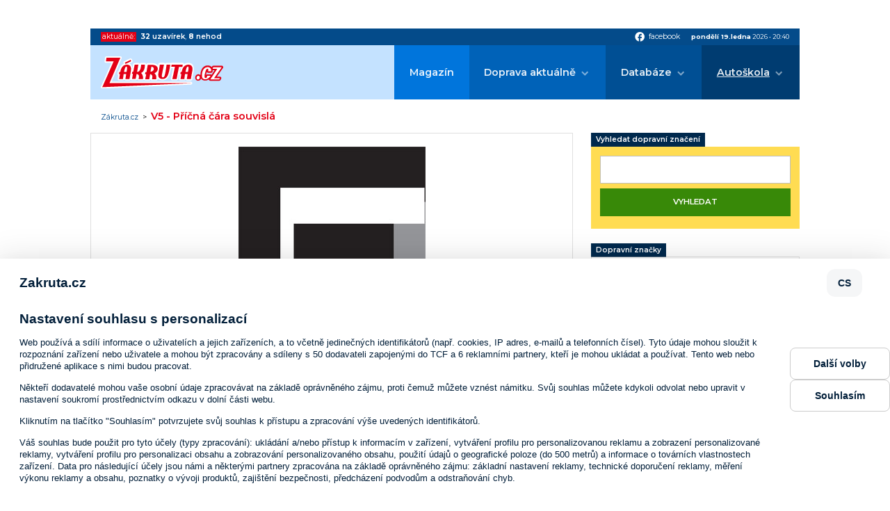

--- FILE ---
content_type: text/html; charset=ISO-8859-2
request_url: https://www.zakruta.cz/dopravni-znaceni/vodorovne-dopravni-znacky/v5/pricna-cara-souvisla
body_size: 6951
content:
<!DOCTYPE html>
<html lang="cs">
<head>
    <meta http-equiv="content-type" content="text/html; charset=UTF-8" />
	<meta http-equiv="Content-language" content="cs" />
		    
    <meta http-equiv="X-UA-Compatible" content="IE=edge">
    <meta name="viewport" content="width=device-width, initial-scale=1.0">    
    
    <title>V5 - Příčná čára souvislá : Zákruta.cz</title>
	<meta name="description" content="V5 - Příčná čára souvislá - Vodorovné dopravní značky; Zakruta.cz - dopravní informace, autoškoly, testy a recenze" />
	<meta name="keywords" content="Dopravní značky,značky,značení,zákruta,dopravní informace,rally,rallye,auta,auto,doprava,411/2005,motorismus,nehody,recenze,autoškola,autoškoly,značky,dopravní značky" />
	<link rel="shortcut icon" href="/favicon.ico" />		

	<meta name="author" content="PeopleForNet.cz" />
	<meta name="copyright" content="Gladius-internet.cz" />

	<meta name="robots" content="index,follow" />
	<meta name="googlebot" content="index,follow,snippet,archive" />
	<meta http-equiv="imagetoolbar" content="no" />
	<meta name="google-site-verification" content="SCPWhr_6utE-rfgRkgrR-ucfqys-JK4t_FYsV1OBcag" />
	
	<link rel="image_src" href="//www.zakruta.cz/img/zakruta_share.jpg" />
	<meta property="og:image" content="//www.zakruta.cz/img/zakruta_share.jpg" />
    
    <link rel="stylesheet" href="/css/style.css?nocache=1768851621">

    <link rel="preconnect" href="https://fonts.gstatic.com">
    <link href="https://fonts.googleapis.com/icon?family=Material+Icons" rel="stylesheet">
    <link href="https://fonts.googleapis.com/css2?family=Montserrat:wght@400;600;700&display=swap" rel="stylesheet"> 

    <script src="https://code.jquery.com/jquery-1.8.3.min.js"></script>
    <script src="/js/fce.js?nocache=1768851621"></script>
    <script src="/js/ruffle/ruffle.js?nocache=1768851621"></script>
    
    <link rel="stylesheet" href="/lytebox/lytebox.css" type="text/css" media="screen" />
	<script type="text/javascript" language="javascript" src="/lytebox/lytebox.js"></script>
	

<script src=https://h.seznam.cz/js/cmp2/cmp_stub.js></script>
<script src=https://h.seznam.cz/js/cmp2/scmp-ext.js?webId=57506></script>


<script src="//assets.adobedtm.com/e949270ea86e/06f76135b050/launch-facbe9b48c75.min.js" async></script>


<!-- Google Tag Manager IM -->
<script>(function(w,d,s,l,i){w[l]=w[l]||[];w[l].push({'gtm.start':
new Date().getTime(),event:'gtm.js'});var f=d.getElementsByTagName(s)[0],
j=d.createElement(s),dl=l!='dataLayer'?'&l='+l:'';j.async=true;j.src=
'https://www.googletagmanager.com/gtm.js?id='+i+dl;f.parentNode.insertBefore(j,f);
})(window,document,'script','dataLayer','GTM-5TVSHV4');</script>
<!-- End Google Tag Manager -->


<!-- Google tag (gtag.js) PFN -->
<script async src="https://www.googletagmanager.com/gtag/js?id=G-5VPDKKREBM"></script>
<script>
  window.dataLayer = window.dataLayer || [];
  function gtag(){dataLayer.push(arguments);}
  gtag('js', new Date());

  gtag('config', 'G-5VPDKKREBM');
</script>



</head>
<body>
<!-- Google Tag Manager (noscript) IM -->
<noscript><iframe src="https://www.googletagmanager.com/ns.html?id=GTM-5TVSHV4"
height="0" width="0" style="display:none;visibility:hidden"></iframe></noscript>
<!-- End Google Tag Manager (noscript) -->


<div class="banner s-m-hidden-flex">
	<div class="banner-in">

<!-- Adform publisher tag -->
<!-- Tag for Zakruta.cz_19948 - TT-Zakruta-CW-Leaderboard-970-210 placement -->
<div id="adform_leaderboard">
<script data-adfscript="adx.adform.net/adx/?mid=428834&rnd=25903"></script>
</div>

	</div>
</div>
    <div class="canvas"></div>
    <div class="screen">        
        <section class="topbar">
            <div class="topbar-in content-width">
                <div class="livedata">
                    <span class="livedata-title">aktuálně:</span>
                    
                    <span class="livedata-txt"><a href="/dopravni-informace-uzavirky/"><b>32</b> <b class="semibold">uzavírek</b></a>, <a href="/dopravni-informace-nehody/"><b>8</b> <b class="semibold">nehod</b></a></span>
                </div>
                <div class="social-date">
                    <div class="social">
                        <a href="https://www.facebook.com/Z%C3%A1krutacz-118845221480354/" onclick="return !window.open(this.href)"><span class="material-icons">facebook</span><span class="social-title">facebook</span></a>
                    </div>
                    <div class="date"><span class="bold date-day">pondělí 19.ledna</span> <span class="date-year">2026</span> &bull; <span class="date-clocks">20:40</span></div>
                </div>
            </div>
        </section>

        <header class="head">
            <div class="head-in content-width">
                <a href="/" class="logo"><img src="/img/zakruta.svg" alt=""></a>
                <a class="showmenu"><span class="showmenu-top"></span><span class="showmenu-middle"></span><span class="showmenu-bottom"></span></a>
                <nav class="menu">
                    <ul class="menu-1">
                        <li><a href="/magazin/" title="Magazín Zákruty">Magazín</a></li>
                        <li class="dropdown"><a href="/dopravni-informace/" title="Aktuální dopravní informace">Doprava aktuálně</a>
                        	<ul class="menu-2">
                        		<li><a href="/dopravni-informace-nehody/" title="Aktuální dopravní nehody"><span>Dopravní nehody</span></a></li>
								<li><a href="/dopravni-informace-uzavirky/" title="Aktuální dopravní uzavírky"><span>Krátkodobé uzavírky</span></a></li>
								<li><a href="/dopravni-informace-uzavirky-dlouhodobe/" title="Aktuální dlouhodobé dopravní uzavírky"><span>Dlouhodobé uzavírky</span></a></li>
								<li><a href="/dopravni-informace-uzavirky-planovane/" title="Plánované dopravní uzavírky"><span>Plánované uzavírky</span></a></li>
                        	</ul>
						</li>
						<li class="dropdown"><a href="/databaze" title="Databáze">Databáze</a>
                            <ul class="menu-2">
                                <li><a href="/automobil/" title="Automobilky">Katalog automobilek</a></li>
                                <li><a href="/slovnik-pojmu/" title="Slovník pojmů z auto moto">Slovník pojmů a zkratek</a></li>
                                <li><a href="/znaceni-pneumatik/" title="Značení pneumatik">Značení pneumatik</a></li>
                                <li><a href="/rozmery-disku/" title="Rozměry disků">Rozměry disků</a></li>
                                <li><a href="/znaceni-vozidel/" title="Značení vozidel">Značení vozidel</a></li>
                            </ul>
                        </li>
                        <li class="dropdown act"><a href="/autoskoly/" title="Autoškola">Autoškola</a>
                            <ul class="menu-2">
                                <li><a href="/vyuka" title="Výuka">Výuka</a>
                                    <ul class="menu-3">
                                        <li><a href="/autoskola-zakladni-pravidla/" title="Základní pravidla">Základní pravidla</a></li>
                                        <li><a href="/autoskola-cyklisti/" title="Cyklisti">Cyklisti</a></li>
                                        <li><a href="/animace-dopravnich-situaci/" title="Animace dopravních situací">Animace dopravních situací</a></li>
                                        <li><a href="/autoskola-hra/" title="Křižovatky">Křižovatky</a></li>
                                        <li class="act"><a href="/dopravni-znaceni/" title="Dopravní značení">Dopravní značky</a></li>
                                    </ul>
                                </li>
                                <li><a href="/predpisy" title="Předpisy">Předpisy</a>
                                    <ul class="menu-3">
                                        <li><a href="/skupiny-ridicskych-opravneni/" title="Skupiny a podskupiny řidičských oprávnění">Skupiny a podskupiny řidičských oprávnění</a></li>
                                        <li><a href="/silnicni-zakon/" title="Silniční zákon">Silniční zákon</a></li>
                                        <li><a href="/bodovy-system/" title="Bodový systém">Bodový systém</a></li>
                                        <li><a href="/povinna-vybava/" title="Povinná výbava">Povinná výbava</a></li>
                                        <li><a href="/zimni-provoz-vozidel/" title="Zimní provoz">Zimní provoz</a></li>
                                    </ul>
                                </li>
                                <li><a href="/autoskola-testy" title="Testy">Testy</a>
                                    <ul class="menu-3">
                                        <li><a href="/autoskola-test-krizovatek/" title="Test křižovatek">Test křižovatek</a></li>
                                        <li><a href="/autoskola-test-znacek/" title="Test dopravních značek">Test dopravních značek</a></li>
                                        <li><a href="/autoskola-test-pravidel/" title="Test pravidel silničního provozu">Test pravidel silničního provozu</a></li>
                                    </ul>
                                </li>
                                <li><a href="/seznam-autoskol/" title="Seznam autoškol">Seznam autoškol</a>
									<ul class="menu-3">
										<li><a href="/mapa-autoskol/" title="Mapa autoškol">Mapa autoškol</a></li>
										<li><a href="/sprava-autoskoly/" title="Správa autoškoly">Správa autoškoly</a></li>
                                        <li><a href="/registrace-autoskoly/" title="Registrace autoškoly">Registrace autoškoly</a></li>
									</ul>
								</li>
                            </ul>
                        </li>
                    </ul>
                </nav>
            </div>
        </header>
	<div class="path">
        <div class="path-in content-width">
		    <a href="/" title="Zákruta.cz" class="path-to-home">Zákruta.cz</a><span class="path-spacing">&nbsp;&nbsp;&gt;&nbsp;&nbsp;</span><h1>V5 - Příčná čára souvislá</h1>
        </div>
    </div>
        <section class="page">
            <div class="page-in content-width">
                <div class="l">
                
  <div class="blok"><div class="znacka-det"><div class="t-center"><img src="/img/dopravni-znacky/velke/V5.jpg" alt="V5 - Příčná čára souvislá" /></div><div class="tmg-15">Značka vyznačuje hranici křižovatky. Lze ji použít pro vyznačení místa pro zastavení vozidla v prostoru křižovatky.</div></div></div><h2>Vodorovné dopravní značky</h2><div class="znacky"><a href="/dopravni-znaceni/vodorovne-dopravni-znacky/v1a/podelna-cara-souvisla/" class="znacka">
				<h2><b>V1a</b><br /><span class="small-font">Podélná čára souvislá</span></h2>
				<span class="znacka-img"><img src="/img/dopravni-znacky/V1a.jpg" /></span>
			</a><a href="/dopravni-znaceni/vodorovne-dopravni-znacky/v1b/dvojita-podelna-cara-souvisla/" class="znacka">
				<h2><b>V1b</b><br /><span class="small-font">Dvojitá podélná čára souvislá</span></h2>
				<span class="znacka-img"><img src="/img/dopravni-znacky/V1b.jpg" /></span>
			</a><a href="/dopravni-znaceni/vodorovne-dopravni-znacky/v2a/podelna-cara-prerusovana/" class="znacka">
				<h2><b>V2a</b><br /><span class="small-font">Podélná čára přerušovaná</span></h2>
				<span class="znacka-img"><img src="/img/dopravni-znacky/V2a.jpg" /></span>
			</a><a href="/dopravni-znaceni/vodorovne-dopravni-znacky/v2b/podelna-cara-prerusovana/" class="znacka">
				<h2><b>V2b</b><br /><span class="small-font">Podélná čára přerušovaná</span></h2>
				<span class="znacka-img"><img src="/img/dopravni-znacky/V2b.jpg" /></span>
			</a><a href="/dopravni-znaceni/vodorovne-dopravni-znacky/v2c/dvojita-podelna-cara-prerusovana/" class="znacka">
				<h2><b>V2c</b><br /><span class="small-font">Dvojitá podélná čára přerušovaná</span></h2>
				<span class="znacka-img"><img src="/img/dopravni-znacky/V2c.jpg" /></span>
			</a><a href="/dopravni-znaceni/vodorovne-dopravni-znacky/v3/podelna-cara-souvisla-doplnena-carou-prerusovanou/" class="znacka">
				<h2><b>V3</b><br /><span class="small-font">Podélná čára souvislá doplněná čárou přerušovanou</span></h2>
				<span class="znacka-img"><img src="/img/dopravni-znacky/V3.jpg" /></span>
			</a><a href="/dopravni-znaceni/vodorovne-dopravni-znacky/v4/vodici-cara/" class="znacka">
				<h2><b>V4</b><br /><span class="small-font">Vodící čára</span></h2>
				<span class="znacka-img"><img src="/img/dopravni-znacky/V4.jpg" /></span>
			</a><a href="/dopravni-znaceni/vodorovne-dopravni-znacky/v5/pricna-cara-souvisla/" class="znacka">
				<h2><b>V5</b><br /><span class="small-font">Příčná čára souvislá</span></h2>
				<span class="znacka-img"><img src="/img/dopravni-znacky/V5.jpg" /></span>
			</a><a href="/dopravni-znaceni/vodorovne-dopravni-znacky/v6a/pricna-cara-souvisla-se-symbolem-dej-prednost-v-jizde/" class="znacka">
				<h2><b>V6a</b><br /><span class="small-font">Příčná čára souvislá se symbolem "Dej přednost v jízdě!"</span></h2>
				<span class="znacka-img"><img src="/img/dopravni-znacky/V6a.jpg" /></span>
			</a><a href="/dopravni-znaceni/vodorovne-dopravni-znacky/v6b/pricna-cara-souvisla-s-napisem-stop/" class="znacka">
				<h2><b>V6b</b><br /><span class="small-font">Příčná čára souvislá s nápisem STOP</span></h2>
				<span class="znacka-img"><img src="/img/dopravni-znacky/V6b.jpg" /></span>
			</a><a href="/dopravni-znaceni/vodorovne-dopravni-znacky/v7a/prechod-pro-chodce/" class="znacka">
				<h2><b>V7a</b><br /><span class="small-font">Přechod pro chodce</span></h2>
				<span class="znacka-img"><img src="/img/dopravni-znacky/V7a.jpg" /></span>
			</a><a href="/dopravni-znaceni/vodorovne-dopravni-znacky/v7b/misto-pro-prechazeni/" class="znacka">
				<h2><b>V7b</b><br /><span class="small-font">Místo pro přecházení</span></h2>
				<span class="znacka-img"><img src="/img/dopravni-znacky/V7b.jpg" /></span>
			</a><a href="/dopravni-znaceni/vodorovne-dopravni-znacky/v8a/prejezd-pro-cyklisty/" class="znacka">
				<h2><b>V8a</b><br /><span class="small-font">Přejezd pro cyklisty</span></h2>
				<span class="znacka-img"><img src="/img/dopravni-znacky/V8a.jpg" /></span>
			</a><a href="/dopravni-znaceni/vodorovne-dopravni-znacky/v8b/prejezd-pro-cyklisty-primknuty-k-prechodu-pro-chodce/" class="znacka">
				<h2><b>V8b</b><br /><span class="small-font">Přejezd pro cyklisty přimknutý k přechodu pro chodce</span></h2>
				<span class="znacka-img"><img src="/img/dopravni-znacky/V8b.jpg" /></span>
			</a><a href="/dopravni-znaceni/vodorovne-dopravni-znacky/v8c/sdruzeny-prechod-pro-chodce-a-prejezd-pro-cyklisty/" class="znacka">
				<h2><b>V8c</b><br /><span class="small-font">Sdružený přechod pro chodce a přejezd pro cyklisty</span></h2>
				<span class="znacka-img"><img src="/img/dopravni-znacky/V8c.jpg" /></span>
			</a><a href="/dopravni-znaceni/vodorovne-dopravni-znacky/v9a/smerove-sipky/" class="znacka">
				<h2><b>V9a</b><br /><span class="small-font">Směrové šipky</span></h2>
				<span class="znacka-img"><img src="/img/dopravni-znacky/V9a.jpg" /></span>
			</a><a href="/dopravni-znaceni/vodorovne-dopravni-znacky/v9b/predbezne-sipky/" class="znacka">
				<h2><b>V9b</b><br /><span class="small-font">Předběžné šipky</span></h2>
				<span class="znacka-img"><img src="/img/dopravni-znacky/V9b.jpg" /></span>
			</a><a href="/dopravni-znaceni/vodorovne-dopravni-znacky/v9c/predbezne-sipky/" class="znacka">
				<h2><b>V9c</b><br /><span class="small-font">Předběžné šipky</span></h2>
				<span class="znacka-img"><img src="/img/dopravni-znacky/V9c.jpg" /></span>
			</a><a href="/dopravni-znaceni/vodorovne-dopravni-znacky/v10a/stani-podelne/" class="znacka">
				<h2><b>V10a</b><br /><span class="small-font">Stání podélné</span></h2>
				<span class="znacka-img"><img src="/img/dopravni-znacky/V10a.jpg" /></span>
			</a><a href="/dopravni-znaceni/vodorovne-dopravni-znacky/v10b/stani-kolme/" class="znacka">
				<h2><b>V10b</b><br /><span class="small-font">Stání kolmé</span></h2>
				<span class="znacka-img"><img src="/img/dopravni-znacky/V10b.jpg" /></span>
			</a><a href="/dopravni-znaceni/vodorovne-dopravni-znacky/v10c/stani-sikme/" class="znacka">
				<h2><b>V10c</b><br /><span class="small-font">Stání šikmé</span></h2>
				<span class="znacka-img"><img src="/img/dopravni-znacky/V10c.jpg" /></span>
			</a><a href="/dopravni-znaceni/vodorovne-dopravni-znacky/v10d/parkovaci-pruh/" class="znacka">
				<h2><b>V10d</b><br /><span class="small-font">Parkovací pruh</span></h2>
				<span class="znacka-img"><img src="/img/dopravni-znacky/V10d.jpg" /></span>
			</a><a href="/dopravni-znaceni/vodorovne-dopravni-znacky/v10e/vyhrazene-parkoviste/" class="znacka">
				<h2><b>V10e</b><br /><span class="small-font">Vyhrazené parkoviště</span></h2>
				<span class="znacka-img"><img src="/img/dopravni-znacky/V10e.jpg" /></span>
			</a><a href="/dopravni-znaceni/vodorovne-dopravni-znacky/v10f/vyhrazene-parkoviste-pro-voz-prepravujici-os-tezce-postizenou-nebo-os-tezce-pohybove-postizenou/" class="znacka">
				<h2><b>V10f</b><br /><span class="small-font">Vyhrazené parkoviště pro voz. přepravující os. těžce postiženou nebo os. těžce pohybově postiženou</span></h2>
				<span class="znacka-img"><img src="/img/dopravni-znacky/V10f.jpg" /></span>
			</a><a href="/dopravni-znaceni/vodorovne-dopravni-znacky/v10g/casove-omezene-stani/" class="znacka">
				<h2><b>V10g</b><br /><span class="small-font">Časově omezené stání</span></h2>
				<span class="znacka-img"><img src="/img/dopravni-znacky/V10g.jpg" /></span>
			</a><a href="/dopravni-znaceni/vodorovne-dopravni-znacky/v11a/zastavka-autobusu-nebo-trolejbusu/" class="znacka">
				<h2><b>V11a</b><br /><span class="small-font">Zastávka autobusu nebo trolejbusu</span></h2>
				<span class="znacka-img"><img src="/img/dopravni-znacky/V11a.jpg" /></span>
			</a><a href="/dopravni-znaceni/vodorovne-dopravni-znacky/v11b/zastavka-tramvaje/" class="znacka">
				<h2><b>V11b</b><br /><span class="small-font">Zastávka tramvaje</span></h2>
				<span class="znacka-img"><img src="/img/dopravni-znacky/V11b.jpg" /></span>
			</a><a href="/dopravni-znaceni/vodorovne-dopravni-znacky/v12a/zluta-klikata-cara/" class="znacka">
				<h2><b>V12a</b><br /><span class="small-font">Žlutá klikatá čára</span></h2>
				<span class="znacka-img"><img src="/img/dopravni-znacky/V12a.jpg" /></span>
			</a><a href="/dopravni-znaceni/vodorovne-dopravni-znacky/v12b/zlute-zkrizene-cary/" class="znacka">
				<h2><b>V12b</b><br /><span class="small-font">Žluté zkřížené čáry</span></h2>
				<span class="znacka-img"><img src="/img/dopravni-znacky/V12b.jpg" /></span>
			</a><a href="/dopravni-znaceni/vodorovne-dopravni-znacky/v12c/zakaz-zastaveni/" class="znacka">
				<h2><b>V12c</b><br /><span class="small-font">Zákaz zastavení</span></h2>
				<span class="znacka-img"><img src="/img/dopravni-znacky/V12c.jpg" /></span>
			</a><a href="/dopravni-znaceni/vodorovne-dopravni-znacky/v12d/zakaz-stani/" class="znacka">
				<h2><b>V12d</b><br /><span class="small-font">Zákaz stání</span></h2>
				<span class="znacka-img"><img src="/img/dopravni-znacky/V12d.jpg" /></span>
			</a><a href="/dopravni-znaceni/vodorovne-dopravni-znacky/v12e/bila-klikata-cara/" class="znacka">
				<h2><b>V12e</b><br /><span class="small-font">Bílá klikatá čára</span></h2>
				<span class="znacka-img"><img src="/img/dopravni-znacky/V12e.jpg" /></span>
			</a><a href="/dopravni-znaceni/vodorovne-dopravni-znacky/v13/sikme-rovnobezne-cary/" class="znacka">
				<h2><b>V13</b><br /><span class="small-font">Šikmé rovnoběžné čáry</span></h2>
				<span class="znacka-img"><img src="/img/dopravni-znacky/V13.jpg" /></span>
			</a><a href="/dopravni-znaceni/vodorovne-dopravni-znacky/v14/jizdni-pruh-pro-cyklisty/" class="znacka">
				<h2><b>V14</b><br /><span class="small-font">Jízdní pruh pro cyklisty</span></h2>
				<span class="znacka-img"><img src="/img/dopravni-znacky/V14.jpg" /></span>
			</a><a href="/dopravni-znaceni/vodorovne-dopravni-znacky/v15/napis-na-vozovce/" class="znacka">
				<h2><b>V15</b><br /><span class="small-font">Nápis na vozovce</span></h2>
				<span class="znacka-img"><img src="/img/dopravni-znacky/V15.jpg" /></span>
			</a><a href="/dopravni-znaceni/vodorovne-dopravni-znacky/v16/bezpecny-odstup/" class="znacka">
				<h2><b>V16</b><br /><span class="small-font">Bezpečný odstup</span></h2>
				<span class="znacka-img"><img src="/img/dopravni-znacky/V16.jpg" /></span>
			</a><a href="/dopravni-znaceni/vodorovne-dopravni-znacky/v17/trojuhelniky/" class="znacka">
				<h2><b>V17</b><br /><span class="small-font">Trojúhelníky</span></h2>
				<span class="znacka-img"><img src="/img/dopravni-znacky/V17.jpg" /></span>
			</a><a href="/dopravni-znaceni/vodorovne-dopravni-znacky/v18/opticka-psychologicka-brzda/" class="znacka">
				<h2><b>V18</b><br /><span class="small-font">Optická psychologická brzda</span></h2>
				<span class="znacka-img"><img src="/img/dopravni-znacky/V18.jpg" /></span>
			</a><a href="/dopravni-znaceni/vodorovne-dopravni-znacky/v19/prostor-pro-cyklisty/" class="znacka">
				<h2><b>V19</b><br /><span class="small-font">Prostor pro cyklisty</span></h2>
				<span class="znacka-img"><img src="/img/dopravni-znacky/V19.jpg" /></span>
			</a><a href="/dopravni-znaceni/vodorovne-dopravni-znacky/v20/piktogramovy-koridor-pro-cyklisty/" class="znacka">
				<h2><b>V20</b><br /><span class="small-font">Piktogramový koridor pro cyklisty</span></h2>
				<span class="znacka-img"><img src="/img/dopravni-znacky/V20.jpg" /></span>
			</a></div>        			</div>
              

                <div class="r">
<a class="h-section">Vyhledat dopravní značení</a>
<form method="get" action="/dopravni-znaceni/vyhledat/" class="filtr filtr--col">
	<input type="text" name="q" value="">
	<input type="submit" value="Vyhledat" class="button button--green">
</form>

<a class="h-section" href="/dopravni-znaceni/">Dopravní značky</a>
<ul class="pagemenu pagemenu--col"><li><a href="/dopravni-znaceni/vystrazne-dopravni-znacky/" title="Výstražné dopravní značky"><span>Výstražné</span></a></li><li><a href="/dopravni-znaceni/dopravni-znacky-upravujici-prednost/" title="Dopravní značky upravující přednost"><span>Upravující přednost</span></a></li><li><a href="/dopravni-znaceni/zakazove-dopravni-znacky/" title="Zákazové dopravní značky"><span>Zákazové</span></a></li><li><a href="/dopravni-znaceni/prikazove-dopravni-znacky/" title="Příkazové dopravní značky"><span>Příkazové</span></a></li><li><a href="/dopravni-znaceni/informativni-zonove-dopravni-znacky/" title="Informativní zónové dopravní značky"><span>Informativní zónové</span></a></li><li><a href="/dopravni-znaceni/informativni-provozni-dopravni-znacky/" title="Informativní provozní dopravní značky"><span>Informativní provozní</span></a></li><li><a href="/dopravni-znaceni/informativni-smerove-dopravni-znacky/" title="Informativní směrové dopravní značky"><span>Informativní směrové</span></a></li><li><a href="/dopravni-znaceni/informativni-dopravni-znacky/" title="Informativní jiné dopravní značky"><span>Informativní jiné</span></a></li><li><a href="/dopravni-znaceni/dopravni-znacky-dodatkove-tabulky/" title="Dopravní značky dodatkové tabulky"><span>Dodatkové tabulky</span></a></li><li><a href="/dopravni-znaceni/vodorovne-dopravni-znacky/" title="Vodorovné dopravní značky" class="active"><span>Vodorovné dopravní značky</span></a></li><li><a href="/dopravni-znaceni/svetelne-signaly/" title="Světelné signály"><span>Světelné signály</span></a></li><li><a href="/dopravni-znaceni/dopravni-zarizeni/" title="Dopravní zařízení"><span>Dopravní zařízení</span></a></li><li><a href="/dopravni-znaceni/zarizeni-pro-provozni-informace/" title="Zařízení pro provozní informace"><span>Zařízení pro provozní informace</span></a></li><li><a href="/dopravni-znaceni/specialni-oznaceni-vozidel/" title="Speciální označení vozidel"><span>Speciální označení vozidel</span></a></li></ul><a href="/autoskola-test-znacek" class="button full tmg-10 bmg-10" title="Test znalosti dopravních značek">Test znalosti dopravních značek</a><div class="tmg-10 bmg-10 t-center"><a href="http://www.ibesip.cz" onclick="return !window.open(this.href)"><img src="/img/besip_spoluprace.jpg" alt="iBesip" /></a></div><div class="banner banner--side">
	<div class="banner-in">
		<div class="banner-title">reklama</div>

<!-- Adform publisher tag -->
<!-- Tag for Zakruta.cz_19948 - TT-Zakruta-CW-Square-300-600 placement -->
<div id="adform_square">
<script data-adfscript="adx.adform.net/adx/?mid=428835&rnd=78049"></script>
</div>

	</div>
</div>


<section class="nav-boxes nav-boxes--col">
    <div class="nav-boxes-in">
	<a href="/dopravni-informace-uzavirky/" title="Aktuální uzavírky" class="nav-box nav-box--uzavirky">
		<span class="nav-box-ico">
			<img src="/img/icons/navbox/uzavirky.png" alt="">
		</span>
		<span class="nav-box-title">
			Aktuální <b class="semibold">uzavírky</b>
		</span>
	</a>
	<a href="/dopravni-informace-nehody/" title="Aktuální nehody" class="nav-box nav-box--nehody">
		<span class="nav-box-ico">
			<img src="/img/icons/navbox/nehody.png" alt="">
		</span>
		<span class="nav-box-title">
			Aktuální <b class="semibold">nehody</b>
		</span>
	</a>
	<a href="/autoskola-test-krizovatek/" title="Online test křižovatek" class="nav-box nav-box--krizovatky">
		<span class="nav-box-ico">
			<img src="/img/icons/navbox/krizovatky.png" alt="">
		</span>
		<span class="nav-box-title">
			Online <b class="semibold">test křižovatek</b>
		</span>
	</a>
	<a href="/autoskola-test-znacek/" title="Online test značek" class="nav-box nav-box--znacky">
		<span class="nav-box-ico">
			<img src="/img/icons/navbox/znacky.png" alt="">
		</span>
		<span class="nav-box-title">
			Online <b class="semibold">test značek</b>
		</span>
	</a>
	<a href="/vyuka/" title="Autoškola výuka" class="nav-box nav-box--vyuka">
		<span class="nav-box-ico">
			<img src="/img/icons/navbox/autoskola_vyuka.png" alt="">
		</span>
		<span class="nav-box-title">
			Autoškola <b class="semibold">výuka</b>
		</span>
	</a>
	<a href="/predpisy/" title="Dopravní předpisy" class="nav-box nav-box--predpisy">
		<span class="nav-box-ico">
			<img src="/img/icons/navbox/predpisy.png" alt="">
		</span>
		<span class="nav-box-title">
			Dopravní <b class="semibold">předpisy</b>
		</span>
	</a>
	<a href="/seznam-autoskol/" title="Seznam autoškol" class="nav-box nav-box--autoskola-databaze">
		<span class="nav-box-ico">
			<img src="/img/icons/navbox/autoskola_databaze.png" alt="">
		</span>
		<span class="nav-box-title">
			Databáze <b class="semibold">autoškol</b>
		</span>
	</a>
	</div>
</section>
<div class="autoskola-boxy">
<a class="h-section" href="/seznam-autoskol/">Autoškoly</a>
			<a class="autoskola-box flex" title="Autoškola BeDriver s.r.o." href="/autoskola/2715/autoskola-bedriver-sro/">
				<span class="autoskola-box-img flex-false rmg-10">
<img src="/data/autoskola/828672d07eef21ed351a654467790cf4.jpg" width="80" height="80" class="block" />				</span>
				<span class="autoskola-box-txt">
					<h4>Autoškola BeDriver s.r.o.</h4>
Novodvorská 1062/12<br />Praha 4 - Lhotka				</span>
			</a>
</div>                
                </div>
            </div>
        </section>
        
        

		<footer class="foot">
            <div class="foot-in content-width">
                <div class="copy"><span class="copy-1"><b>Copyright &copy; People For Net a.s.</b>,</span> <a href="https://www.peoplefornet.cz" onclick="return !window.open(this.href)">tvorba www stránek</a> People For Net a.s.</div>
                <div class="footmenu">
                    <ul>
                        <li><a href="/o-nas/" title="O nás">O nás</a></li>
                        <li><a href="/cookies/" title="Cookies">Cookies</a></li>
                        <li><a href="https://www.impressionmedia.cz/zasady-ochrany-osobnich-udaju/index.html " onclick="return !window.open(this.href)" title="Soukromí">Soukromí</a></li>
                        <li><a href="/sprava-autoskoly/" title="Správa autoškoly">Správa autoškoly</a></li>
                        <li><a href="/registrace-autoskoly/" title="Registrace autoškoly">Registrace autoškoly</a></li>
                        <li><a href="/kontakt/" title="Kontakt">Kontakt</a></li>
                    </ul>
                </div>
            </div>
        </footer>

        <section class="copyright">
            <div class="content-width">
                <p><b>Obsah stránek serveru www.zakruta.cz je chráněn autorským zákonem.</b><br>
                Kopírování a šíření textů, fotografií a dalšího obsahu portálu v jakékoli podobě bez písemného souhlasu redakce je nezákonné.<br>
                Unauthorised copying and publishing of any content of this website is strictly prohibited.<br>
                Tento portál mediálně zastupuje Impression Media, s.r.o.</p>
            </div>
        </section>
    </div>


<!-- (C)2000-2010 Gemius SA - gemiusAudience / zakruta.cz / Ostatni -->
<script type="text/javascript">
<!--//--><![CDATA[//><!--
var pp_gemius_identifier = 'd1M7YArbMByPq6GOjOPa7NUo.DiN34w7Da1eg6Z0a.7.p7';
// var pp_gemius_use_cmp = true;
function gemius_pending(i) { window[i] = window[i] || function() {var x = window[i+'_pdata'] = window[i+'_pdata'] || []; x[x.length]=arguments;};};
gemius_pending('gemius_hit'); gemius_pending('gemius_event'); gemius_pending('pp_gemius_hit'); gemius_pending('pp_gemius_event');
(function(d,t) {try {var gt=d.createElement(t),s=d.getElementsByTagName(t)[0]; gt.setAttribute('async','async'); gt.setAttribute('defer','defer');
 gt.src='https://gacz.hit.gemius.pl/xgemius.js'; s.parentNode.insertBefore(gt,s);} catch (e) {}})(document,'script');
//--><!]]>
</script>





<!-- Begin comScore Tag --> 
<script> 
 var _comscore = _comscore || []; 
 _comscore.push({ c1: "2", c2: "9883551" }); 
 (function() { 
   var s = document.createElement("script"), el = document.getElementsByTagName("script")[0]; s.async = true; 
   s.src = (document.location.protocol == "https:" ? "https://sb" : "http://b") + ".scorecardresearch.com/beacon.js"; 
   el.parentNode.insertBefore(s, el); 
 })(); 
</script> 
<noscript> 
 <img src="http://b.scorecardresearch.com/p?c1=2&c2=9883551&cv=2.0&cj=1" /> 
</noscript> 
<!-- End comScore Tag -->


<script type="text/javascript">
  var _gaq = _gaq || [];
  _gaq.push(['_setAccount', 'UA-5350086-12']);
  _gaq.push(['_trackPageview']);
  (function() {
    var ga = document.createElement('script'); ga.type = 'text/javascript'; ga.async = true;
    ga.src = ('https:' == document.location.protocol ? 'https://' : 'http://') + 'stats.g.doubleclick.net/dc.js';
    var s = document.getElementsByTagName('script')[0]; s.parentNode.insertBefore(ga, s);
  })();
</script>

 


</body>
</html>

--- FILE ---
content_type: text/html; charset=UTF-8
request_url: https://iprima-hb.impressionmedia.cz/statistics/cmpTimeout.php?configId=10031&statistics=1&groupBidsReceivedTable=3&groupRandId=-100&hbmasterscript=hb-0&device=pc&platform=Linux%20x86_64&language=en-us%40posix&cookieEnabled=true&innerWidth=1280&innerHeight=720&timeA=0&data=%224%7CNot-Given%22
body_size: 147
content:
GET[data]: "4|Not-Given"
data: 4
typ: Not-Given

            Access-Control-Allow-Origin OK (DI) // statistics: 1 // cmpTimeout // id: 487563759

            cmpTimeout END

--- FILE ---
content_type: application/javascript; charset=utf-8
request_url: https://cdn.jsdelivr.net/gh/HB-2-CDN/js/tmp/js/10031/HBsetup_wwwzakrutacz_Zakruta_cz___od_1_12_2_25_2025_12_18_2254.min.js?imHbRandomParam=3777
body_size: 13753
content:
/* Version: V_06_f - 18.12. 2025 - 22:54:14 */ function imHbIsInViewport(el){var imHbRect=el.getBoundingClientRect();return ( imHbRect.top>=0&&imHbRect.left>=0&&imHbRect.bottom<=(window.innerHeight||document.documentElement.clientHeight)&&imHbRect.right<=(window.innerWidth||document.documentElement.clientWidth));}function closeImPcVignette(){body.className=body.className+" showUnderVignette";}function closeImMobileVignette(){body.className=body.className+" showUnderVignette";}function imVignetteResize(){var win=window.top||window;var screenHeight=win.innerHeight;var selection=document.querySelector("#checkImPcVignetteStyle td")!==null;if (selection){document.querySelector("#checkImPcVignetteStyle td").style.height=screenHeight+"px";}var selection=document.querySelector("#checkImMobileVignetteStyle td")!==null;if (selection){document.querySelector("#checkImMobileVignetteStyle td").style.height=screenHeight+"px";}}function closeImDesktopStrip(){document.getElementById("imDesktopStrip").style.display="none";document.body.setAttribute("data-desktopStrip-reloadingAds","noReloadingAds");createCookie("imCappingDS","pause-im-desktopStrip",false,weuron.log.closeDsCapping);if(!weuron.log.forbiddenReloadingAdsInDsCapping){createCookie("imAllowReloadingAdsInDsCapping","pause-im-desktopStrip",false,weuron.log.closeDsCapping);}}function imFindGetParameter(parameterName){var result=null,tmp=[];location.search.substr(1).split("&").forEach(function (item){tmp=item.split("=");if (tmp[0]===parameterName)result=decodeURIComponent(tmp[1]);});return result;}function imFindGetParameterScript(adFormScriptParam,parameterName){var result=null,tmp=[];if(adFormScriptParam!==null){adFormScriptParam.substr(0).split("&").forEach(function (item){tmp=item.split("=");if (tmp[0]===parameterName)result=decodeURIComponent(tmp[1]);});return result;}else{return null;}}function createCookie(name,value,days,second){var expires;if (days){var date=new Date();date.setTime(date.getTime()+(days*24*60*60*1000));expires=";expires="+date.toGMTString();}else if(second){var date=new Date();date.setTime(date.getTime()+(second*1000));expires=";expires="+date.toGMTString();}else{expires="";}document.cookie=name+"="+value+expires+";path=/";}function readCookie(name){var nameEQ=name+"=";var ca=document.cookie.split(";");for(var i=0;i<ca.length;i++){var c=ca[i];while (c.charAt(0)===" "){c=c.substring(1,c.length);}if (c.indexOf(nameEQ)===0){return c.substring(nameEQ.length,c.length);}}return null;}function eraseCookie(name){createCookie(name,"",-1);}var statisticCollectionRatio=1;var selection=document.body.getAttribute('statisticCollectionRatio')!==null;if (selection){statisticCollectionRatio=document.body.getAttribute('statisticCollectionRatio');}else{document.body.setAttribute('statisticCollectionRatio',statisticCollectionRatio);}pomerSberuDat=(1/statisticCollectionRatio);randPomerSberuDat=Math.random();var iabConsentData;var gdprApplies;var hasGlobalScope;var responseCode;var cmpLoaded;(function(window,document){function addFrame(){if (window.frames['__cmpLocator'])return;if ( document.body){var body=document.body,iframe=document.createElement('iframe');iframe.name='__cmpLocator';iframe.style.display='none';body.appendChild(iframe);}else{setTimeout(addFrame,5);}}addFrame();function cmpMsgHandler(event){try{var json=event.data;var msgIsString=typeof json==="string";if ( msgIsString){json=JSON.parse(json);}var call=json.__cmpCall;if (call){window.__cmp(call.command,call.parameter,function(retValue,success){var returnMsg={__cmpReturn:{returnValue:retValue,success:success,callId:call.callId}};event.source.postMessage(msgIsString ?JSON.stringify(returnMsg):returnMsg,'*');});}}catch (e){}}var cmpFunc=function(command,version,callback){if (command==='ping'){callback({gdprAppliesGlobally:gdprApplies,cmpLoaded:cmpLoaded},responseCode);}else if (command==='getConsentData'){callback({consentData:iabConsentData,gdprApplies:gdprApplies,hasGlobalScope:hasGlobalScope},responseCode);}else if (command==='getVendorConsents'){callback({metadata:iabConsentData,gdprApplies:gdprApplies,hasGlobalScope:hasGlobalScope},responseCode);}else{callback(undefined,false);}};if ( typeof (__cmp)!=='function'){window.__cmp=cmpFunc;window.__cmp.msgHandler=cmpMsgHandler;if ( window.addEventListener){window.addEventListener('message',cmpMsgHandler,false);}else{window.attachEvent('onmessage',cmpMsgHandler);}}})(window,document);function cmpStatistika(tcdata,success){}pbjs.IMPRESSION_useKeywords=true;pbjs.IMPRESSION_enableAnalytics=[{provider:'ga',options:{enableDistribution:false}}];pbjs.WEURON_WindowWidth=Math.max(document.documentElement.clientWidth,window.innerWidth||0);pbjs.WEURON_timeout=2500;pbjs.WEURON_pathname=location.pathname;pbjs.WEURON_hbTierCoef=1.35;pbjs.WEURON_EURtoCZK=(typeof imHbExchangeRateCNB!=='undefined'&&imHbExchangeRateCNB['EUR'])||24;pbjs.WEURON_CHFtoCZK=(typeof imHbExchangeRateCNB!=='undefined'&&imHbExchangeRateCNB['CHF'])||26;pbjs.WEURON_USDtoCZK=(typeof imHbExchangeRateCNB!=='undefined'&&imHbExchangeRateCNB['USD'])||21;pbjs.WEURON_HbMin=5;var hbConfigOnloadTimeout=10;var webFloor=0.00;var webResponzivitaRange='desktop:1000::|mobil::999:|all:1:10000:';var webBidders='cpex-tt,adform-im-tt,cpex-nt,adform-im-nt,appnexus-cpex,pubmatic-cpex,adform-omd,adform-fragile,iprima,r2b2,iprima_id_2';var placementFloor={"adformsquare":0.00,"adformrectangle":0.00,"adformleaderboard":0.00,"AdTrackGenericInterscrollerDesktop":0.00,};var bidderAlias={"cpex-tt":"rubicon","adform-fragile":"adform","adform-omd":"adform","pubmatic-cpex":"pubmatic","appnexus-cpex":"appnexus","r2b2":"r2b2","adform-im-nt":"adform","cpex-nt":"rubicon","adform-im-tt":"adform","iprima":"iprima"};var excludeSkyForBranding={};var tierAlias={"428835":"adform_square","1063485":"adform_rectangle","428834":"adform_leaderboard","1063487":"adform_interscroller",};var responzivita={"adform_square":"all","adform_rectangle":"desktop","adform_leaderboard":"desktop","AdTrackGenericInterscrollerDesktop":"mobil",};imHbMbIsMobile={Android:function(){return navigator.userAgent.match(/Android/i);},BlackBerry:function(){return navigator.userAgent.match(/BlackBerry/i);},iOS:function(){return navigator.userAgent.match(/iPhone|iPad|iPod/i);},Opera:function(){return navigator.userAgent.match(/Opera Mini/i);},Windows:function(){return navigator.userAgent.match(/IEMobile/i);},any:function(){return (imHbMbIsMobile.Android()||imHbMbIsMobile.BlackBerry()||imHbMbIsMobile.iOS()||imHbMbIsMobile.Opera()||imHbMbIsMobile.Windows());}};pbjs.que.push(function(){pbjs.aliasBidder('rubicon','cpex-tt');pbjs.aliasBidder('adform','adform-fragile');pbjs.aliasBidder('adform','adform-omd');pbjs.aliasBidder('pubmatic','pubmatic-cpex');pbjs.aliasBidder('appnexus','appnexus-cpex');pbjs.aliasBidder('r2b2','r2b2');pbjs.aliasBidder('adform','adform-im-nt');pbjs.aliasBidder('rubicon','cpex-nt');pbjs.aliasBidder('adform','adform-im-tt');pbjs.aliasBidder('iprima','iprima');});var imD=new Date();window.localStorage.setItem("imTimeStart",imD.getTime());imTimeStart=imD.getTime();var imTimeAuctionEnd;var imGdrpLocation=true;if (typeof __tcfapi==="function"){}else{imGdrpLocation=false;}var zavritReklamuImpressionMedia="Zav&rcaron;&iacute;t reklamu";var weuron=weuron||{};weuron.log=weuron.log||{};weuron.log.res480="";weuron.log.interscroller="";weuron.log.interscroller='AdTrackGenericInterscrollerDesktop';var selection=document.querySelector('#AdTrackGenericInterscrollerDesktop')!==null;if(selection){var adFormISIndependentDevice='onlyMobile';var selection=document.body.getAttribute('data-interscroller-closeISCappingPageBrowsing')!==null;if (selection){adFormISIndependentDevice='stop-ISReloadingAds';}var selection=document.body.getAttribute('interScrollerSource')!==null;if (selection){var r2b2ISStop=document.body.getAttribute('interScrollerSource');if(r2b2ISStop==='passback'){adFormISIndependentDevice='stop-passback';}}function resetInterscrollerWrapper(){document.body.setAttribute('googleinterscroller','container is empty');document.querySelector("#AdTrackGenericInterscrollerDesktop").style.display='none';}var checkIGP=0;function checkInterscrolllerGooglePassback(){var checkPasIfr=document.querySelector('#druhyIframeBox iframe[id^="adf_"]');var checkPasW=checkPasIfr.style.width;var checkPasH=checkPasIfr.style.height;if((checkPasW=='0px')||(checkPasH=='0px')){var ifrGooPass=document.querySelector('#druhyIframeBox iframe[id^="adf_"]');var ifrGooPassContent=ifrGooPass.contentDocument||ifrGooPass.contentWindow.document;var selection=ifrGooPassContent.querySelector('div[id^="google_ads_iframe_"]')!==null;if (selection){var googleDivInlineWidth=ifrGooPassContent.querySelector('div[id^="google_ads_iframe_"]').style.width;var googleDivInlineHeight=ifrGooPassContent.querySelector('div[id^="google_ads_iframe_"]').style.height;var selection=ifrGooPassContent.querySelector('iframe[id^="google_ads_iframe_"]')!==null;if (selection){if((googleDivInlineWidth=='0px')||(googleDivInlineWidth==null)||(googleDivInlineWidth=='')){var googleIframeInlineWidth=ifrGooPassContent.querySelector('iframe[id^="google_ads_iframe_"]').width;var googleIframeInlineHeight=ifrGooPassContent.querySelector('iframe[id^="google_ads_iframe_"]').height;checkPasIfr.style.width=googleIframeInlineWidth+'px';checkPasIfr.style.height=googleIframeInlineHeight+'px';interscrollerResize();}else{checkPasIfr.style.width=googleDivInlineWidth;checkPasIfr.style.height=googleDivInlineHeight;interscrollerResize();}}else{resetInterscrollerWrapper();}}else{setTimeout(function(){checkIGP=checkIGP+1;document.body.setAttribute('checkInterscrolllerGooglePassback',checkIGP);if(checkIGP<=20){checkInterscrolllerGooglePassback();}else{resetInterscrollerWrapper();}},5000);}}else{}}setTimeout(function(){var selection=document.body.getAttribute('googleinterscroller')!==null;if (selection){var isGooglePassback=document.body.getAttribute('googleinterscroller');if(isGooglePassback==='ready'){setTimeout(function(){var selection=document.querySelector('#druhyIframeBox iframe[id^="adf_"]')!==null;if(selection){var googlePassbackScreenHeight=win.innerHeight;document.querySelector('#druhyIframeBox iframe[id^="adf_"]').style.minHeight=googlePassbackScreenHeight+'px';checkInterscrolllerGooglePassback();}else{}interscrollerResize();},3000);setTimeout(function(){interscrollerResize();setTimeout(function(){interscrollerResize();},6000);},9000);}}else{setTimeout(function(){var selection=document.body.getAttribute('googleinterscroller')!==null;if (selection){var isGooglePassback=document.body.getAttribute('googleinterscroller');if(isGooglePassback==='ready'){setTimeout(function(){var selection=document.querySelector('#druhyIframeBox iframe[id^="adf_"]')!==null;if(selection){var googlePassbackScreenHeight=win.innerHeight;document.querySelector('#druhyIframeBox iframe[id^="adf_"]').style.minHeight=googlePassbackScreenHeight+'px';checkInterscrolllerGooglePassback();}else{}interscrollerResize();},1000);setTimeout(function(){interscrollerResize();setTimeout(function(){interscrollerResize();},6000);},7000);}}},4000);}},6000);var selection=document.body.getAttribute('data-hbmasterscript')!==null;if (selection){var isHbMs=document.body.getAttribute('data-hbmasterscript');isHbMsDigit=(parseInt(isHbMs.replace('hb-',''),10)-1);isHbMs='hb-'+isHbMsDigit;var selection=document.querySelector('#AdTrackGenericInterscrollerDesktop')!==null;if (selection){if(document.querySelector('#AdTrackGenericInterscrollerDesktop').classList.contains(isHbMs)){var lazyLoadingRestriction1063487=true;}else{var lazyLoadingRestriction1063487=false;}}else{var lazyLoadingRestriction1063487=false;}}else{var isHbMs='hb-0';var lazyLoadingRestriction1063487=true;}if(!lazyLoadingRestriction1063487){adFormISIndependentDevice='stop-lazyLoading';}if(imHbMbIsMobile.any()){}else{}if((adFormISIndependentDevice==='all')||((imHbMbIsMobile.any())&&(adFormISIndependentDevice==='onlyMobile'))||((!imHbMbIsMobile.any())&&(adFormISIndependentDevice==='onlyPC'))){var imDivIdIsContent='<div id="adformImInterscroller"><span style="display:none!important">Interscroller-All will be set according to the HB administration</span><sc'+'ript src="//s1.adform.net/banners/scripts/adx.js" data-adfscript="adx.adform.net/adx/?mid=1063487"></scr'+'ipt></div>';document.querySelector("#AdTrackGenericInterscrollerDesktop").parentElement.style.display="block";var imSpecLeft=20;var selection=document.body.getAttribute("data-interscroller-imSpecLeft")!==null;if (selection){imSpecLeft=document.body.getAttribute("data-interscroller-imSpecLeft");document.body.setAttribute("data-interscroller-imSpecLeft",imSpecLeft);}else{document.body.setAttribute("data-interscroller-imSpecLeft",imSpecLeft);}var imMarginTop=60;var selection=document.body.getAttribute("data-interscroller-imMarginTop")!==null;if (selection){imMarginTop=document.body.getAttribute("data-interscroller-imMarginTop");document.body.setAttribute("data-interscroller-imMarginTop",imMarginTop);}else{document.body.setAttribute("data-interscroller-imMarginTop",imMarginTop);}var imMinWidth=300;var selection=document.body.getAttribute("data-interscroller-imMinWidth")!==null;if (selection){imMinWidth=document.body.getAttribute("data-interscroller-imMinWidth");document.body.setAttribute("data-interscroller-imMinWidth",imMinWidth);}else{document.body.setAttribute("data-interscroller-imMinWidth",imMinWidth);}var imReduction=10;var selection=document.body.getAttribute("data-interscroller-imReduction")!==null;if (selection){imReduction=document.body.getAttribute("data-interscroller-imReduction");document.body.setAttribute("data-interscroller-imReduction",imReduction);}else{document.body.setAttribute("data-interscroller-imReduction",imReduction);}var win=window.top||window;var screenHeight=win.innerHeight;var minImReduction=screenHeight-20;if(imReduction!=20){minImReduction=screenHeight-imReduction;if(250>minImReduction){minImReduction=250;}}document.querySelector("#AdTrackGenericInterscrollerDesktop").innerHTML='<div id="druhyIframeBox" class="freeClonBox" style="opacity:0;position:absolute"><div class="adform-interscroller-wrapper-weuron" style="height:'+(minImReduction)+'px;min-width:'+imMinWidth+'px"><div class="adform-interscroller-align" id="clientLeftPointInterscroller" style=""><div class="adform-interscroller-clipper" style="height:'+(minImReduction)+'px;"><div id="columnWidthAdFormInterscroller" class="adform-adbox adform-adbox-fixed adform-adbox-fixed-B adform-adbox-fixed-L" style="width:100%;left:0px;right:0px;top:'+imMarginTop+'px;height:auto!important;bottom:0px;position:fixed!important"><div class="ramImDivIdIsContent" style="position:relative;width:100%;height:100%;overflow:hidden;">'+imDivIdIsContent+'</div></div><div class="adform-interscroller-top-text">Za&#x10D;&#xE1;tek reklamy</div><div class="adform-interscroller-bottom-text">Konec reklamy</div></div></div></div></div>';var imHbclientWidthClipper=top.document.querySelector('.adform-interscroller-clipper').clientWidth;var adformInterscroller='.adform-interscroller-wrapper-weuron div{box-sizing:border-box;}.adform-interscroller-wrapper-weuron{position:relative;width:100%;overflow:hidden;}.adform-interscroller-wrapper-weuron div.adform-interscroller-align{position:relative;height:100%;}.adform-interscroller-wrapper-weuron div.adform-interscroller-clipper{width:100%;top:0;bottom:auto;overflow:hidden;}.adform-interscroller-wrapper-weuron div.adform-interscroller-bar{width:100%;position:absolute;left:0;z-index:10;background:#006395;font-family:sans-serif;font-size:11px;line-height:14px;padding:5px 0;text-align:center;color:white;}.adform-interscroller-wrapper-weuron div.adform-adbox-fixed iframe{width:100%;height:100%;}.adform-interscroller-wrapper-weuron div.adform-adbox-fixed{transform:translateZ(0);}.adform-interscroller-wrapper-weuron div.adform-interscroller-clipper{position:absolute;clip-path:inset(0px);clip:rect(0px,auto,auto,0px);}';var adformInterscrollerText='.adform-interscroller-wrapper-weuron{}'+'#druhyIframeBox div.adform-interscroller-top-text,#druhyIframeBox div.adform-interscroller-bottom-text{position:absolute;left:0;right:0;'+'line-height:20px;text-align:center;box-shadow:0 0 15px grey;font-size:14px;'+'z-index:1;top:0;height:20px;background-color:grey;color:white;font-family:sans-serif;}'+'#druhyIframeBox div.adform-interscroller-bottom-text{top:auto;bottom:0;};';var adfromStyleSheetDboxStatic='.adform-adbox-fixed-B{bottom:0px;}'+'.adform-adbox-fixed-L{left:0px;}'+'.adform-adbox-fixed{position:fixed;display:block!important;margin:0px;top:0px;}'+'';var selection=document.querySelector('#imHbInterscroller-3v1')!==null;if (selection){document.querySelector('#imHbInterscroller-3v1').remove();}var contentStyleTop=adformInterscroller+adformInterscrollerText+adfromStyleSheetDboxStatic;var styleNode=top.document.createElement('style');styleNode.id='imHbInterscroller-3v1';styleNode.type='text/css';if(!!(window.attachEvent&&!window.opera)){styleNode.styleSheet.cssText=contentStyleTop;}else{var styleText=document.createTextNode(contentStyleTop);styleNode.appendChild(styleText);}var imHbIsZoom=1;var zoomStyleTop='#druhyIframeBox iframe{-ms-zoom:'+imHbIsZoom+';-ms-transform-origin:0 0;'+'-moz-transform:scale('+imHbIsZoom+');-moz-transform-origin:0px 0px;'+'-o-transform:scale('+imHbIsZoom+');-o-transform-origin:0px 0px;'+'-webkit-transform:scale('+imHbIsZoom+');-webkit-transform-origin:0 0;}'+'#druhyIframeBox iframe{width:720px;height:1280px;overflow:hidden;};';var selection=document.querySelector('#imHbResponsivInterscrollerIframe')!==null;if (selection){document.querySelector('#imHbResponsivInterscrollerIframe').remove();}var styleNode2=top.document.createElement('style');styleNode2.id='imHbResponsivInterscrollerIframe';styleNode2.type="text/css";if(!!(window.attachEvent&&!window.opera)){styleNode2.styleSheet.cssText=zoomStyleTop;}else{var styleText=document.createTextNode(zoomStyleTop);styleNode2.appendChild(styleText);}var elemScript=top.document.createElement('script');elemScript.id='imHbInterscrollerResize';elemScript.type='text/javascript';elemScript.text='function interscrollerResize(){'+' '+'var iframeId="AdTrackGenericInterscrollerDesktop";'+'var imMarginTop=top.document.body.getAttribute("data-interscroller-immargintop");'+'top.document.querySelector("#druhyIframeBox div#columnWidthAdFormInterscroller").style.top=imMarginTop+"px";'+'var imReduction=top.document.body.getAttribute("data-interscroller-imReduction");'+'var imMinWidth=top.document.body.getAttribute("data-interscroller-imMinWidth");'+'var screenHeight=window.innerHeight;'+'var screenWidth=window.innerWidth;'+'var checkBoxWidth=0;'+'var minImReduction=(screenHeight-20);'+'if(imReduction!=20){minImReduction=screenHeight-imReduction;'+'if(250>minImReduction){minImReduction=250;}'+'}'+'var widthVsechnySloupce=top.document.body.clientWidth;'+'var widthJedenSloupec=top.document.querySelector("#clientLeftPointInterscroller").offsetWidth;'+' '+' '+'if(widthJedenSloupec>0){'+'checkBoxWidth=widthJedenSloupec;'+'}else{'+'checkBoxWidth=widthVsechnySloupce;'+'}'+' '+'var selection=document.querySelector("#druhyIframeBox iframe")!==null;'+''+'if(selection){}else{'+''+'setTimeout(function(){interscrollerResize();},1000);'+'return;'+'}'+'var selection=document.querySelector("#druhyIframeBox iframe").style.height!==null;'+''+'var checkFormatHeight=top.document.querySelector("#druhyIframeBox iframe").style.height;'+'var checkFormatHeight2=top.document.querySelector("#druhyIframeBox iframe").height;'+'if(checkFormatHeight=="0px"){checkFormatHeight=checkFormatHeight2}'+' '+'var numbCheckFormatHeight=checkFormatHeight.match(/[0-9]/g).join("");'+' '+'var checkFormatWidth=top.document.querySelector("#druhyIframeBox iframe").style.width;'+'var checkFormatWidth2=top.document.querySelector("#druhyIframeBox iframe").width;'+' '+' '+'if(checkFormatWidth=="0px"){checkFormatWidth=checkFormatWidth2}'+'var numbCheckFormatWidth=checkFormatWidth.match(/[0-9]/g).join("");'+' '+'var zoom=1;'+'if((minImReduction/numbCheckFormatHeight)<(checkBoxWidth/numbCheckFormatWidth)){'+'zoom=minImReduction/numbCheckFormatHeight'+'}else{'+'zoom=checkBoxWidth/numbCheckFormatWidth'+'}'+' '+'var imSpecLeft=top.document.body.getAttribute("data-interscroller-imSpecLeft");'+'if((zoom*numbCheckFormatWidth)<checkBoxWidth){'+'var centrovani=(checkBoxWidth-(zoom*numbCheckFormatWidth))/2;'+' '+'imSpecLeft=(parseFloat(imSpecLeft)+parseFloat(centrovani));'+' '+'}'+'top.document.querySelector("#druhyIframeBox iframe").style.marginLeft=imSpecLeft+"px";'+'top.document.querySelector("#druhyIframeBox iframe").style.left="0px";'+'top.document.querySelector("#druhyIframeBox iframe").style.position="fixed";'+'var contentStyleTop="#druhyIframeBox iframe{-ms-zoom:"+zoom+";-ms-transform-origin:0 0;'+'-moz-transform:scale("+zoom+");-moz-transform-origin:0px 0px;'+'-o-transform:scale("+zoom+");-o-transform-origin:0px 0px;'+'-webkit-transform:scale("+zoom+");-webkit-transform-origin:0 0;};'+'#druhyIframeBox iframe{width:720px;height:1280px;overflow:hidden;background-color:white}";'+' '+'document.getElementById("imHbResponsivInterscrollerIframe").innerHTML=contentStyleTop;'+'document.querySelector(".adform-interscroller-wrapper-weuron").style.cssText="height:"+minImReduction+"px;min-width:"+imMinWidth+"px";'+'document.querySelector(".adform-interscroller-clipper").style.cssText="height:"+minImReduction+"px";'+'var maxWidthAbsoluteBox=top.document.querySelector(".adform-interscroller-clipper").clientWidth;'+''+'var fixedSection=top.document.querySelector(".edgeInterscrollerFixed div.adform-adbox-fixed")!==null;'+'if (fixedSection){'+'top.document.querySelector(".edgeInterscrollerFixed div.adform-adbox-fixed").style.maxWidth=maxWidthAbsoluteBox+"px";'+'};'+'};';document.body.appendChild(elemScript);var targetNodeInterscroller=document.getElementById('AdTrackGenericInterscrollerDesktop');var configInterscroller={attributes:true,childList:true,subtree:true};var callbackInterscroller=(mutationList,observerInterscroller)=>{for (const mutation of mutationList){var selection=document.querySelector('#druhyIframeBox')!==null;if(selection){var innerHtmlInterscroller=document.querySelector('#druhyIframeBox').innerHTML;}if (mutation.type==='childList'){var selection=document.querySelector('#druhyIframeBox iframe[id^="adf_"]')!==null;if(selection){setTimeout(function(){var imIsSource='no-passback';var selection=document.body.getAttribute('interScrollerSource')!==null;if(selection){var imIsSource=document.body.getAttribute('interScrollerSource');}else{top.document.body.setAttribute('interScrollerSource',imIsSource);}if(imIsSource=='passback'){document.querySelector('#druhyIframeBox').setAttribute("imIsSource",'imIsSource is passback');document.querySelector("#AdTrackGenericInterscrollerDesktop").style.position='relative';document.querySelector('#druhyIframeBox').removeAttribute('style');document.querySelector("#druhyIframeBox").style.opacity="0";document.querySelector("#druhyIframeBox").style.position="absolute";document.querySelector('#druhyIframeBox div.adform-interscroller-wrapper-weuron').removeAttribute('style');document.querySelector('#druhyIframeBox div.adform-interscroller-clipper').removeAttribute('style');document.querySelector('#druhyIframeBox div#columnWidthAdFormInterscroller').removeAttribute('style');document.querySelector('#druhyIframeBox div#columnWidthAdFormInterscroller div').removeAttribute('style');document.querySelector('#druhyIframeBox div.adform-interscroller-top-text').remove();document.querySelector('#druhyIframeBox div.adform-interscroller-bottom-text').remove();}else{document.querySelector('#druhyIframeBox').setAttribute("imIsSource",'imIsSource no passback');top.document.getElementsByTagName('head')[0].appendChild(styleNode);top.document.getElementsByTagName('head')[0].appendChild(styleNode2);document.querySelector("#druhyIframeBox").style.opacity="1";document.querySelector("#druhyIframeBox").style.position="relative";setTimeout(function(){interscrollerResize();},1000);if(top.document.body.getAttribute("onresize")==null){top.document.body.setAttribute("onresize",'interscrollerResize()');}else{var onresizeText=top.document.body.getAttribute("onresize");var resultOnresizeText=onresizeText.includes('interscrollerResize');if(resultOnresizeText){}else{top.document.body.setAttribute("onresize",top.document.body.getAttribute("onresize")+';interscrollerResize()');}}}},1000);observerInterscroller.disconnect();}else{}}}};var observerInterscroller=new MutationObserver(callbackInterscroller);observerInterscroller.observe(targetNodeInterscroller,configInterscroller);setTimeout(function(){observerInterscroller.disconnect();},15000);}}else{}weuron.log.pcBranding="";weuron.log.pcBranding='adform_leaderboard';var selection=document.querySelector('#adform_leaderboard')!==null;if(selection){var targetNodePcBranding=document.getElementById('adform_leaderboard');var configPcBranding={attributes:true,childList:true,subtree:true};var callbackPcBranding=(mutationList,observerPcBranding)=>{for (const mutation of mutationList){if (mutation.type==='childList'){var selection=document.querySelector('#adform_leaderboard iframe[id^="adf_"]')!==null;if(selection){var selection=document.body.getAttribute('data-hbmasterscript')!==null;if (selection){var hbNumCheckPcBranding=document.body.getAttribute('data-hbmasterscript');}else{var hbNumCheckPcBranding='hb-0';}if(hbNumCheckPcBranding!='hb-0'){var selection=document.querySelector('#adform_leaderboard[data-adtrack-container^="C_"]')!==null;if (selection){document.querySelector('#adform_leaderboard[data-adtrack-container^="C"]').remove();};if (document.querySelector('body').classList.contains('imHbBranding')){document.querySelector('body').classList.remove('imHbBranding');}var selection=document.querySelector('#adform_leaderboard')!==null;if (selection){if (document.querySelector('#adform_leaderboard').classList.contains('nor2b2branding')){document.querySelector('#adform_leaderboard').classList.remove('nor2b2branding');}}}var ifrBrElem=document.querySelector('#adform_leaderboard iframe[id^="adf_"]');var imstrPcBr=ifrBrElem.contentDocument.body.innerHTML;tmpStr=imstrPcBr.match(/trackad\.cz|delivery\.r2b2\.cz|served.by.r2b2/ig);if(tmpStr!==null){var ifrBrTempPosRel=document.body.getAttribute('data-posRel');document.body.setAttribute('data-posRel',ifrBrTempPosRel+',R2B2 branding adform_leaderboard');}else{var ifrBrStringStyle=ifrBrElem.getAttribute('style');if(ifrBrStringStyle.match(/width\:(.)(2000)px/ig)){document.querySelector('#adform_leaderboard').classList.add('nor2b2branding');document.getElementById('adform_leaderboard').classList.add('nor2b2branding');document.querySelector('body').classList.add('imHbBranding');}else if(ifrBrElem.width==2000){document.querySelector('#adform_leaderboard').classList.add('nor2b2branding');document.getElementById('adform_leaderboard').classList.add('nor2b2branding');document.querySelector('body').classList.add('imHbBranding');}else if(ifrBrElem.width==1){var observerPcBrStyle=new MutationObserver(function(mutations){mutations.forEach(function(mutation){if(mutation.attributeName==='style'){var selection=document.querySelector('#adform_leaderboard iframe[id^="adf_"]')!==null;if (selection){var ifrBrElem=document.querySelector('#adform_leaderboard iframe[id^="adf_"]');var ifrBrStringStyle=ifrBrElem.getAttribute('style');if(ifrBrStringStyle.match(/width\:(.)(2000)px/ig)){var imHbIsFirefox=navigator.userAgent.toLowerCase().includes('firefox');if (imHbIsFirefox){document.querySelector('#adform_leaderboard').style.display='none';setTimeout(function(){document.querySelector('#adform_leaderboard').style.display='block';},500);}document.querySelector('#adform_leaderboard').classList.add('nor2b2branding');document.getElementById('adform_leaderboard').classList.add('nor2b2branding');document.querySelector('body').classList.add('imHbBranding');observerPcBranding.disconnect();observerPcBrStyle.disconnect();}}else{var ifrBrStringStyle='';setTimeout(function(){var selection=document.querySelector('#adform_leaderboard iframe[id^="adf_"]')!==null;if (selection){var ifrBrElem=document.querySelector('#adform_leaderboard iframe[id^="adf_"]');var ifrBrStringStyle=ifrBrElem.getAttribute('style');if(ifrBrStringStyle.match(/width\:(.)(2000)px/ig)){var imHbIsFirefox=navigator.userAgent.toLowerCase().includes('firefox');if (imHbIsFirefox){document.querySelector('#adform_leaderboard').style.display='none';setTimeout(function(){document.querySelector('#adform_leaderboard').style.display='block';},500);}document.querySelector('#adform_leaderboard').classList.add('nor2b2branding');document.getElementById('adform_leaderboard').classList.add('nor2b2branding');document.querySelector('body').classList.add('imHbBranding');observerPcBranding.disconnect();observerPcBrStyle.disconnect();}}else{ifrBrStringStyle='';setTimeout(function(){var selection=document.querySelector('#adform_leaderboard iframe[id^="adf_"]')!==null;if (selection){var ifrBrElem=document.querySelector('#adform_leaderboard iframe[id^="adf_"]');var ifrBrStringStyle=ifrBrElem.getAttribute('style');if(ifrBrStringStyle.match(/width\:(.)(2000)px/ig)){var imHbIsFirefox=navigator.userAgent.toLowerCase().includes('firefox');if (imHbIsFirefox){document.querySelector('#adform_leaderboard').style.display='none';setTimeout(function(){document.querySelector('#adform_leaderboard').style.display='block';},500);}document.querySelector('#adform_leaderboard').classList.add('nor2b2branding');document.getElementById('adform_leaderboard').classList.add('nor2b2branding');document.querySelector('body').classList.add('imHbBranding');observerPcBranding.disconnect();observerPcBrStyle.disconnect();}}else{ifrBrStringStyle='';setTimeout(function(){var selection=document.querySelector('#adform_leaderboard iframe[id^="adf_"]')!==null;if (selection){var ifrBrElem=document.querySelector('#adform_leaderboard iframe[id^="adf_"]');var ifrBrStringStyle=ifrBrElem.getAttribute('style');if(ifrBrStringStyle.match(/width\:(.)(2000)px/ig)){var imHbIsFirefox=navigator.userAgent.toLowerCase().includes('firefox');if (imHbIsFirefox){document.querySelector('#adform_leaderboard').style.display='none';setTimeout(function(){document.querySelector('#adform_leaderboard').style.display='block';},500);}document.querySelector('#adform_leaderboard').classList.add('nor2b2branding');document.getElementById('adform_leaderboard').classList.add('nor2b2branding');document.querySelector('body').classList.add('imHbBranding');observerPcBranding.disconnect();observerPcBrStyle.disconnect();}}else{ifrBrStringStyle='';setTimeout(function(){var selection=document.querySelector('#adform_leaderboard iframe[id^="adf_"]')!==null;if (selection){var ifrBrElem=document.querySelector('#adform_leaderboard iframe[id^="adf_"]');var ifrBrStringStyle=ifrBrElem.getAttribute('style');if(ifrBrStringStyle.match(/width\:(.)(2000)px/ig)){var imHbIsFirefox=navigator.userAgent.toLowerCase().includes('firefox');if (imHbIsFirefox){document.querySelector('#adform_leaderboard').style.display='none';setTimeout(function(){document.querySelector('#adform_leaderboard').style.display='block';},500);}document.querySelector('#adform_leaderboard').classList.add('nor2b2branding');document.getElementById('adform_leaderboard').classList.add('nor2b2branding');document.querySelector('body').classList.add('imHbBranding');observerPcBranding.disconnect();observerPcBrStyle.disconnect();}}else{ifrBrStringStyle='';setTimeout(function(){var selection=document.querySelector('#adform_leaderboard iframe[id^="adf_"]')!==null;if (selection){var ifrBrElem=document.querySelector('#adform_leaderboard iframe[id^="adf_"]');var ifrBrStringStyle=ifrBrElem.getAttribute('style');if(ifrBrStringStyle.match(/width\:(.)(2000)px/ig)){var imHbIsFirefox=navigator.userAgent.toLowerCase().includes('firefox');if (imHbIsFirefox){document.querySelector('#adform_leaderboard').style.display='none';setTimeout(function(){document.querySelector('#adform_leaderboard').style.display='block';},500);}document.querySelector('#adform_leaderboard').classList.add('nor2b2branding');document.getElementById('adform_leaderboard').classList.add('nor2b2branding');document.querySelector('body').classList.add('imHbBranding');observerPcBranding.disconnect();observerPcBrStyle.disconnect();}}else{ifrBrStringStyle='';}},6400);}},3200);}},1600);}},800);}},400);}}});});var observerConfigPcBrStyle={attributes:true,attributeFilter:['style']};observerPcBrStyle.observe(ifrBrElem,observerConfigPcBrStyle);setTimeout(function(){if (document.querySelector('body').classList.contains('imHbBranding')){var ifrBrTempPosRel=document.body.getAttribute('data-posRel');document.body.setAttribute('data-posRel',ifrBrTempPosRel+',6666 nas PC branding adform_leaderboard');document.getElementById('adform_leaderboard').classList.add('nor2b2branding');}},6666);}else{}}}}}};var observerPcBranding=new MutationObserver(callbackPcBranding);observerPcBranding.observe(targetNodePcBranding,configPcBranding);}weuron.log.pcVineta="";weuron.log.mobileVineta="";weuron.log.strip="";weuron.log.mbBranding="";var adfScriptImpl='Empty placement DIV ID';var checkReloadingAdsRestriction;var posRel='';var selection=document.body.getAttribute('data-posRel')!==null;if (selection){}else{document.body.setAttribute('data-posRel','noActive:');}var nonResponsiveLeaveBlank;var remImScript;if (typeof weuronobserver!=='undefined'){weuronobserver.disconnect();}weuronobserver=new IntersectionObserver(function(entries){if(entries[0]['isIntersecting']===true){if(entries[0]['intersectionRatio']>0.5){weuronobserver.unobserve(document.querySelector('#'+entries[0].target.id));var selection=document.body.getAttribute('data-hbmasterscript')!==null;if(selection){var hbCycle=document.body.getAttribute('data-hbmasterscript');document.querySelector('#'+entries[0].target.id).classList.add(hbCycle);}else{document.querySelector('#'+entries[0].target.id).classList.add('hb-0');}var observerImPr=document.body.getAttribute('im-pr');if (observerImPr=='1'){var tempPosRel=document.body.getAttribute('data-posRel');document.body.setAttribute('data-posRel',tempPosRel+',observer_'+entries[0].target.id);}}}},{threshold:[0.5]});if(((pbjs.WEURON_WindowWidth>=1)&&(pbjs.WEURON_WindowWidth<=10000))){divIdElementConditionReady=document.querySelector("#adform_square")!==null;checkReloadingAdsRestriction=1;var selection=document.body.getAttribute('data-hbmasterscript')!==null;if (selection){var weuronObserverClass=document.body.getAttribute('data-hbmasterscript');weuronObserverClassDigit=(parseInt(weuronObserverClass.replace('hb-',''),10)-1);weuronObserverClass='hb-'+weuronObserverClassDigit;var selection=document.querySelector('#adform_square')!==null;if (selection){if(document.querySelector('#adform_square').classList.contains(weuronObserverClass)){var lazyLoadingRestriction428835=true;}else{var lazyLoadingRestriction428835=false;}}else{var lazyLoadingRestriction428835=false;}}else{var weuronObserverClass='hb-0';var selection=document.querySelector('#adform_square')!==null;if (selection){var lazyLoadingRestriction428835=true;}else{var lazyLoadingRestriction428835=false;;}}if(((lazyLoadingRestriction428835))||(posRel.includes('428835'))||((posRel.includes('adform_square')&&(posRel.includes('positionalReloading'))))){if ((divIdElementConditionReady)&&(checkReloadingAdsRestriction>0)){document.querySelector("#adform_square").setAttribute('data-checkReloadingAdsRestriction','Ready as '+checkReloadingAdsRestriction+' from 1000');setTimeout(function(){document.querySelector("#adform_square").innerHTML='<span data-source="cleanDivIds" style="display:none!important">Responsive condition is FRUE>>Waiting to result of auction for this placement DIV ID</span><sc'+'ript id=\'im-script-adform_square\' src=\'//s1.adform.net/banners/scripts/adx.js\' data-adfscript="adx.adform.net/adx/?mid=428835"></scr'+'ipt>';},555);}else{if (divIdElementConditionReady){document.querySelector("#adform_square").setAttribute('data-checkReloadingAdsRestriction','Stop as '+checkReloadingAdsRestriction+' from 1000');}}}else{}if(divIdElementConditionReady){weuronobserver.observe(document.querySelector('#adform_square'));}}else{nonResponsiveLeaveBlank=document.querySelector("#adform_square")!==null;if (nonResponsiveLeaveBlank){document.querySelector("#adform_square").innerHTML+='<span style="display:none!important">Responsive condition is FALSE>>Empty placement DIV ID</span>';remImScript=document.querySelector('#im-script-adform_square')!==null;if (remImScript){document.querySelector('#im-script-adform_square').remove();}}}if((pbjs.WEURON_WindowWidth>=1000)){divIdElementConditionReady=document.querySelector("#adform_rectangle")!==null;checkReloadingAdsRestriction=1;var selection=document.body.getAttribute('data-hbmasterscript')!==null;if (selection){var weuronObserverClass=document.body.getAttribute('data-hbmasterscript');weuronObserverClassDigit=(parseInt(weuronObserverClass.replace('hb-',''),10)-1);weuronObserverClass='hb-'+weuronObserverClassDigit;var selection=document.querySelector('#adform_rectangle')!==null;if (selection){if(document.querySelector('#adform_rectangle').classList.contains(weuronObserverClass)){var lazyLoadingRestriction1063485=true;}else{var lazyLoadingRestriction1063485=false;}}else{var lazyLoadingRestriction1063485=false;}}else{var weuronObserverClass='hb-0';var selection=document.querySelector('#adform_rectangle')!==null;if (selection){var lazyLoadingRestriction1063485=true;}else{var lazyLoadingRestriction1063485=false;;}}if(((lazyLoadingRestriction1063485))||(posRel.includes('1063485'))||((posRel.includes('adform_rectangle')&&(posRel.includes('positionalReloading'))))){if ((divIdElementConditionReady)&&(checkReloadingAdsRestriction>0)){document.querySelector("#adform_rectangle").setAttribute('data-checkReloadingAdsRestriction','Ready as '+checkReloadingAdsRestriction+' from 1000');setTimeout(function(){document.querySelector("#adform_rectangle").innerHTML='<span data-source="cleanDivIds" style="display:none!important">Responsive condition is FRUE>>Waiting to result of auction for this placement DIV ID</span><sc'+'ript id=\'im-script-adform_rectangle\' src=\'//s1.adform.net/banners/scripts/adx.js\' data-adfscript="adx.adform.net/adx/?mid=1063485"></scr'+'ipt>';},555);}else{if (divIdElementConditionReady){document.querySelector("#adform_rectangle").setAttribute('data-checkReloadingAdsRestriction','Stop as '+checkReloadingAdsRestriction+' from 1000');}}}else{}if(divIdElementConditionReady){weuronobserver.observe(document.querySelector('#adform_rectangle'));}}else{nonResponsiveLeaveBlank=document.querySelector("#adform_rectangle")!==null;if (nonResponsiveLeaveBlank){document.querySelector("#adform_rectangle").innerHTML+='<span style="display:none!important">Responsive condition is FALSE>>Empty placement DIV ID</span>';remImScript=document.querySelector('#im-script-adform_rectangle')!==null;if (remImScript){document.querySelector('#im-script-adform_rectangle').remove();}}}if((pbjs.WEURON_WindowWidth>=1000)){divIdElementConditionReady=document.querySelector("#adform_leaderboard")!==null;checkReloadingAdsRestriction=1;var selection=document.body.getAttribute('data-hbmasterscript')!==null;if (selection){var weuronObserverClass=document.body.getAttribute('data-hbmasterscript');weuronObserverClassDigit=(parseInt(weuronObserverClass.replace('hb-',''),10)-1);weuronObserverClass='hb-'+weuronObserverClassDigit;var selection=document.querySelector('#adform_leaderboard')!==null;if (selection){if(document.querySelector('#adform_leaderboard').classList.contains(weuronObserverClass)){var lazyLoadingRestriction428834=true;}else{var lazyLoadingRestriction428834=false;}}else{var lazyLoadingRestriction428834=false;}}else{var weuronObserverClass='hb-0';var selection=document.querySelector('#adform_leaderboard')!==null;if (selection){var lazyLoadingRestriction428834=true;}else{var lazyLoadingRestriction428834=false;;}}if(((lazyLoadingRestriction428834))||(posRel.includes('428834'))||((posRel.includes('adform_leaderboard')&&(posRel.includes('positionalReloading'))))){if ((divIdElementConditionReady)&&(checkReloadingAdsRestriction>0)){document.querySelector("#adform_leaderboard").setAttribute('data-checkReloadingAdsRestriction','Ready as '+checkReloadingAdsRestriction+' from 1000');setTimeout(function(){document.querySelector("#adform_leaderboard").innerHTML='<span data-source="cleanDivIds" style="display:none!important">Responsive condition is FRUE>>Waiting to result of auction for this placement DIV ID</span><sc'+'ript id=\'im-script-adform_leaderboard\' src=\'//s1.adform.net/banners/scripts/adx.js\' data-adfscript="adx.adform.net/adx/?mid=428834"></scr'+'ipt>';},555);}else{if (divIdElementConditionReady){document.querySelector("#adform_leaderboard").setAttribute('data-checkReloadingAdsRestriction','Stop as '+checkReloadingAdsRestriction+' from 1000');}}}else{}if(divIdElementConditionReady){weuronobserver.observe(document.querySelector('#adform_leaderboard'));}}else{nonResponsiveLeaveBlank=document.querySelector("#adform_leaderboard")!==null;if (nonResponsiveLeaveBlank){document.querySelector("#adform_leaderboard").innerHTML+='<span style="display:none!important">Responsive condition is FALSE>>Empty placement DIV ID</span>';remImScript=document.querySelector('#im-script-adform_leaderboard')!==null;if (remImScript){document.querySelector('#im-script-adform_leaderboard').remove();}}}pbjs.adUnits=[];var patt=new RegExp('.*');var urlCondition428835=patt.test(pbjs.WEURON_pathname);if(urlCondition428835){var selection=document.body.getAttribute('data-hbmasterscript')!==null;if (selection){var weuronObserverClass=document.body.getAttribute('data-hbmasterscript');weuronObserverClassDigit=(parseInt(weuronObserverClass.replace('hb-',''),10)-1);weuronObserverClass='hb-'+weuronObserverClassDigit;var selection=document.querySelector('#adform_square')!==null;if (selection){if(document.querySelector('#adform_square').classList.contains(weuronObserverClass)){var lazyLoadingRestriction428835=true;}else{var lazyLoadingRestriction428835=false;}}else{var lazyLoadingRestriction428835=false;}}else{var weuronObserverClass='hb-0';var selection=document.querySelector('#adform_square')!==null;if (selection){var lazyLoadingRestriction428835=true;}else{var lazyLoadingRestriction428835=false;}}if(((lazyLoadingRestriction428835))||(posRel.includes('428835'))||((posRel.includes('adform_square')&&(posRel.includes('positionalReloading'))))){if(((pbjs.WEURON_WindowWidth>=1)&&(pbjs.WEURON_WindowWidth<=10000))){var hbPlacement=document.querySelector("#adform_square")!==null;if('adformMobilniBranding'==''){if(imHbMbIsMobile.any()){hbPlacement=true;}}var selection=document.body.getAttribute("data-admasterMbStop")!==null;if (selection){var admasterMbStop=document.body.getAttribute("data-admasterMbStop");if(admasterMbStop=="stop-MbReloadingAds"){hbPlacement=false;}}if("adform_square"=='adformMobilniBranding'){var selection=document.body.getAttribute("data-r2b2MbStop")!==null;if (selection){var r2b2MbStop=document.body.getAttribute("data-r2b2MbStop");if(r2b2MbStop=="stop-MbReloadingAds"){hbPlacement=false;}}}if (hbPlacement){if(!imHbPlacementEnable.includes('adform_square')){imHbPlacementEnable.push('adform_square');}imHbAsocPlacementMidEnable['adform_square']='428835';checkReloadingAdsRestriction=1;if(checkReloadingAdsRestriction>0){pbjs.adUnits.push({id:'wwwzakrutacz-1-10031-915405',code:'adform_square',mediaTypes:{banner:{sizes:[[300,600],[300,300],[300,250],[250,250],[200,200]]}},"labelAny":["all"],"bids":[{"bidder":"cpex-tt","bidderCode":"rubicon","params":{accountId:"10900",siteId:142998,zoneId:679196,position:"atf",inventory:{}}},{"bidder":"adform-im-tt","bidderCode":"adform","params":{mid:428835,rcur:"USD"}},{"bidder":"cpex-nt","bidderCode":"rubicon","params":{accountId:"10900",siteId:143000,zoneId:679280,position:"atf",inventory:{}}},{"bidder":"adform-im-nt","bidderCode":"adform","params":{mid:426254,rcur:"USD"}},{"bidder":"appnexus-cpex","bidderCode":"appnexus","params":{placementId:"21780443",}},{"bidder":"pubmatic-cpex","bidderCode":"pubmatic","params":{publisherId:"158732",adSlot:"3734191'",currency:"USD",}},{"bidder":"adform-omd","bidderCode":"adform","params":{mid:1186698,rcur:"USD"}},{"bidder":"adform-fragile","bidderCode":"adform","params":{mid:1587867,rcur:"USD"}},{"bidder":"iprima","bidderCode":"iprima","params":{site:"IMM_Zakruta",area:"halfpagead-1",size:"300x600,300x300,300x250,120x600,160x600",}}]});if(typeof pbjs.WEURON_MapPositions==='undefined'){pbjs.WEURON_MapPositions={};}pbjs.WEURON_MapPositions['adform_square']='428835';}}else{}}else{}}else{}}else{var selection=document.querySelector("#AdTrackGenericInterscrollerDesktop")!==null;if (selection){document.querySelector("#AdTrackGenericInterscrollerDesktop").innerHTML='<span style="display:none!important">URL condition is false</span>';}}var patt=new RegExp('.*');var urlCondition1063485=patt.test(pbjs.WEURON_pathname);if(urlCondition1063485){var selection=document.body.getAttribute('data-hbmasterscript')!==null;if (selection){var weuronObserverClass=document.body.getAttribute('data-hbmasterscript');weuronObserverClassDigit=(parseInt(weuronObserverClass.replace('hb-',''),10)-1);weuronObserverClass='hb-'+weuronObserverClassDigit;var selection=document.querySelector('#adform_rectangle')!==null;if (selection){if(document.querySelector('#adform_rectangle').classList.contains(weuronObserverClass)){var lazyLoadingRestriction1063485=true;}else{var lazyLoadingRestriction1063485=false;}}else{var lazyLoadingRestriction1063485=false;}}else{var weuronObserverClass='hb-0';var selection=document.querySelector('#adform_rectangle')!==null;if (selection){var lazyLoadingRestriction1063485=true;}else{var lazyLoadingRestriction1063485=false;}}if(((lazyLoadingRestriction1063485))||(posRel.includes('1063485'))||((posRel.includes('adform_rectangle')&&(posRel.includes('positionalReloading'))))){if((pbjs.WEURON_WindowWidth>=1000)){var hbPlacement=document.querySelector("#adform_rectangle")!==null;if('adformMobilniBranding'==''){if(imHbMbIsMobile.any()){hbPlacement=true;}}var selection=document.body.getAttribute("data-admasterMbStop")!==null;if (selection){var admasterMbStop=document.body.getAttribute("data-admasterMbStop");if(admasterMbStop=="stop-MbReloadingAds"){hbPlacement=false;}}if("adform_rectangle"=='adformMobilniBranding'){var selection=document.body.getAttribute("data-r2b2MbStop")!==null;if (selection){var r2b2MbStop=document.body.getAttribute("data-r2b2MbStop");if(r2b2MbStop=="stop-MbReloadingAds"){hbPlacement=false;}}}if (hbPlacement){if(!imHbPlacementEnable.includes('adform_rectangle')){imHbPlacementEnable.push('adform_rectangle');}imHbAsocPlacementMidEnable['adform_rectangle']='1063485';checkReloadingAdsRestriction=1;if(checkReloadingAdsRestriction>0){pbjs.adUnits.push({id:'wwwzakrutacz-1-10031-915406',code:'adform_rectangle',mediaTypes:{banner:{sizes:[[480,300],[480,480],[336,280],[300,250],[350,300],[250,250],[300,300]]}},"labelAny":["desktop"],"bids":[{"bidder":"cpex-tt","bidderCode":"rubicon","params":{accountId:"10900",siteId:142998,zoneId:2087280,position:"atf",inventory:{}}},{"bidder":"adform-im-tt","bidderCode":"adform","params":{mid:1063485,rcur:"USD"}},{"bidder":"cpex-nt","bidderCode":"rubicon","params":{accountId:"10900",siteId:143000,zoneId:2087282,position:"atf",inventory:{}}},{"bidder":"adform-im-nt","bidderCode":"adform","params":{mid:1063486,rcur:"USD"}},{"bidder":"appnexus-cpex","bidderCode":"appnexus","params":{placementId:"21779741",}},{"bidder":"pubmatic-cpex","bidderCode":"pubmatic","params":{publisherId:"158732",adSlot:"3734190",currency:"USD",}},{"bidder":"adform-omd","bidderCode":"adform","params":{mid:1186708,rcur:"USD"}},{"bidder":"adform-fragile","bidderCode":"adform","params":{mid:1587871,rcur:"USD"}},{"bidder":"iprima","bidderCode":"iprima","params":{site:"IMM_Zakruta",area:"wallpaper-1",size:"300x300,300x250,480x300,250x250,480x480",}}]});if(typeof pbjs.WEURON_MapPositions==='undefined'){pbjs.WEURON_MapPositions={};}pbjs.WEURON_MapPositions['adform_rectangle']='1063485';}}else{}}else{}}else{}}else{var selection=document.querySelector("#AdTrackGenericInterscrollerDesktop")!==null;if (selection){document.querySelector("#AdTrackGenericInterscrollerDesktop").innerHTML='<span style="display:none!important">URL condition is false</span>';}}var patt=new RegExp('.*');var urlCondition428834=patt.test(pbjs.WEURON_pathname);if(urlCondition428834){var selection=document.body.getAttribute('data-hbmasterscript')!==null;if (selection){var weuronObserverClass=document.body.getAttribute('data-hbmasterscript');weuronObserverClassDigit=(parseInt(weuronObserverClass.replace('hb-',''),10)-1);weuronObserverClass='hb-'+weuronObserverClassDigit;var selection=document.querySelector('#adform_leaderboard')!==null;if (selection){if(document.querySelector('#adform_leaderboard').classList.contains(weuronObserverClass)){var lazyLoadingRestriction428834=true;}else{var lazyLoadingRestriction428834=false;}}else{var lazyLoadingRestriction428834=false;}}else{var weuronObserverClass='hb-0';var selection=document.querySelector('#adform_leaderboard')!==null;if (selection){var lazyLoadingRestriction428834=true;}else{var lazyLoadingRestriction428834=false;}}if(((lazyLoadingRestriction428834))||(posRel.includes('428834'))||((posRel.includes('adform_leaderboard')&&(posRel.includes('positionalReloading'))))){if((pbjs.WEURON_WindowWidth>=1000)){var hbPlacement=document.querySelector("#adform_leaderboard")!==null;if('adformMobilniBranding'=='adformPcBranding'){if(imHbMbIsMobile.any()){hbPlacement=true;}}var selection=document.body.getAttribute("data-admasterMbStop")!==null;if (selection){var admasterMbStop=document.body.getAttribute("data-admasterMbStop");if(admasterMbStop=="stop-MbReloadingAds"){hbPlacement=false;}}if("adform_leaderboard"=='adformMobilniBranding'){var selection=document.body.getAttribute("data-r2b2MbStop")!==null;if (selection){var r2b2MbStop=document.body.getAttribute("data-r2b2MbStop");if(r2b2MbStop=="stop-MbReloadingAds"){hbPlacement=false;}}}if (hbPlacement){if(!imHbPlacementEnable.includes('adform_leaderboard')){imHbPlacementEnable.push('adform_leaderboard');}imHbAsocPlacementMidEnable['adform_leaderboard']='428834';checkReloadingAdsRestriction=1;var delId915407Mid428834=document.querySelector("#cssId915407Mid428834")!==null;if (delId915407Mid428834){document.querySelector('#cssId915407Mid428834').remove();}var cssId915407Mid428834=document.createElement('style');cssId915407Mid428834.type='text/css';cssId915407Mid428834.id='cssId915407Mid428834';if(!!(window.attachEvent&&!window.opera)){cssId915407Mid428834.styleSheet.cssText='.nor2b2branding iframe{margin-top:0px;width:2000px;height:1400px;overflow:visible;top:0px;position:fixed;z-index:0;left:50%;margin-left:-1000px;display:block;max-width:2000px;pointer-events:auto!important;}.nor2b2branding{margin-top:210px;}';}else{var styleText915407Mid428834=document.createTextNode('.nor2b2branding iframe{margin-top:0px;width:2000px;height:1400px;overflow:visible;top:0px;position:fixed;z-index:0;left:50%;margin-left:-1000px;display:block;max-width:2000px;pointer-events:auto!important;}.nor2b2branding{margin-top:210px;}');cssId915407Mid428834.appendChild(styleText915407Mid428834);}document.getElementsByTagName('head')[0].appendChild(cssId915407Mid428834);if(checkReloadingAdsRestriction>0){pbjs.adUnits.push({id:'wwwzakrutacz-1-10031-915407',code:'adform_leaderboard',mediaTypes:{banner:{sizes:[[970,210],[745,200],[745,100],[970,200],[920,200],[900,200],[728,90],[468,60],[970,90],[930,180],[970,100],[750,200],[750,100]]}},"labelAny":["desktop"],"bids":[{"bidder":"cpex-tt","bidderCode":"rubicon","params":{accountId:"10900",siteId:142998,zoneId:679194,position:"atf",inventory:{}}},{"bidder":"adform-im-tt","bidderCode":"adform","params":{mid:428834,rcur:"USD"}},{"bidder":"cpex-nt","bidderCode":"rubicon","params":{accountId:"10900",siteId:143000,zoneId:679292,position:"atf",inventory:{}}},{"bidder":"adform-im-nt","bidderCode":"adform","params":{mid:426253,rcur:"USD"}},{"bidder":"r2b2","bidderCode":"r2b2","params":{d:"zakruta.cz",g:"hb",p:"branding",m:0,}},{"bidder":"appnexus-cpex","bidderCode":"appnexus","params":{placementId:"21780446",}},{"bidder":"pubmatic-cpex","bidderCode":"pubmatic","params":{publisherId:"158732",adSlot:"3734192",currency:"USD",}},{"bidder":"adform-omd","bidderCode":"adform","params":{mid:1186692,rcur:"USD"}},{"bidder":"adform-fragile","bidderCode":"adform","params":{mid:1587864,rcur:"USD"}},{"bidder":"iprima","bidderCode":"iprima","params":{site:"IMM_Zakruta",area:"leaderboad-1",size:"2000x1400,branding",}},{"bidder":"iprima","bidderCode":"iprima","params":{site:"IMM_Zakruta",area:"leaderboad-1",size:"728x90,970x210,960x200,960x210,970x90,998x200",}}]});if(typeof pbjs.WEURON_MapPositions==='undefined'){pbjs.WEURON_MapPositions={};}pbjs.WEURON_MapPositions['adform_leaderboard']='428834';}}else{}}else{}}else{}}else{var selection=document.querySelector("#AdTrackGenericInterscrollerDesktop")!==null;if (selection){document.querySelector("#AdTrackGenericInterscrollerDesktop").innerHTML='<span style="display:none!important">URL condition is false</span>';}}var patt=new RegExp('.*');var urlCondition1063487=patt.test(pbjs.WEURON_pathname);if(urlCondition1063487){var selection=document.body.getAttribute('data-hbmasterscript')!==null;if (selection){var weuronObserverClass=document.body.getAttribute('data-hbmasterscript');weuronObserverClassDigit=(parseInt(weuronObserverClass.replace('hb-',''),10)-1);weuronObserverClass='hb-'+weuronObserverClassDigit;var selection=document.querySelector('#AdTrackGenericInterscrollerDesktop')!==null;if (selection){if(document.querySelector('#AdTrackGenericInterscrollerDesktop').classList.contains(weuronObserverClass)){var lazyLoadingRestriction1063487=true;}else{var lazyLoadingRestriction1063487=false;}}else{var lazyLoadingRestriction1063487=false;}}else{var weuronObserverClass='hb-0';var selection=document.querySelector('#AdTrackGenericInterscrollerDesktop')!==null;if (selection){var lazyLoadingRestriction1063487=true;}else{var lazyLoadingRestriction1063487=false;}}if(imHbMbIsMobile.any()){lazyLoadingRestriction1063487=true;}if(((lazyLoadingRestriction1063487))||(posRel.includes('1063487'))||((posRel.includes('AdTrackGenericInterscrollerDesktop')&&(posRel.includes('positionalReloading'))))){if((pbjs.WEURON_WindowWidth<=999)){var hbPlacement=document.querySelector("#AdTrackGenericInterscrollerDesktop")!==null;if('adformMobilniBranding'=='adformInterscroller'){if(imHbMbIsMobile.any()){hbPlacement=true;}}var selection=document.body.getAttribute("data-admasterMbStop")!==null;if (selection){var admasterMbStop=document.body.getAttribute("data-admasterMbStop");if(admasterMbStop=="stop-MbReloadingAds"){hbPlacement=false;}}if("AdTrackGenericInterscrollerDesktop"=='adformMobilniBranding'){var selection=document.body.getAttribute("data-r2b2MbStop")!==null;if (selection){var r2b2MbStop=document.body.getAttribute("data-r2b2MbStop");if(r2b2MbStop=="stop-MbReloadingAds"){hbPlacement=false;}}}if (hbPlacement){if(!imHbPlacementEnable.includes('AdTrackGenericInterscrollerDesktop')){imHbPlacementEnable.push('AdTrackGenericInterscrollerDesktop');}imHbAsocPlacementMidEnable['AdTrackGenericInterscrollerDesktop']='1063487';checkReloadingAdsRestriction=1;var remId915408Mid1063487=document.querySelector("#jsId915408Mid1063487")!==null;if (remId915408Mid1063487){document.querySelector('#jsId915408Mid1063487').remove();}var jsId915408Mid1063487=document.createElement('script');jsId915408Mid1063487.type='text/javascript';jsId915408Mid1063487.id='jsId915408Mid1063487';jsId915408Mid1063487.innerHTML="document.body.setAttribute(\"data-interscroller-imSpecLeft\",20);document.body.setAttribute(\"data-interscroller-imMarginTop\",60);document.body.setAttribute(\"data-interscroller-imMinWidth\",300);document.body.setAttribute(\"data-interscroller-imReduction\",10);";document.body.appendChild(jsId915408Mid1063487);if(checkReloadingAdsRestriction>0){pbjs.adUnits.push({id:'wwwzakrutacz-1-10031-915408',code:'AdTrackGenericInterscrollerDesktop',mediaTypes:{banner:{sizes:[[720,1280],[768,1230],[600,1080],[480,820],[300,600],[300,250],[300,300]]}},"labelAny":["mobil"],"bids":[{"bidder":"adform-im-tt","bidderCode":"adform","params":{mid:1063487,rcur:"USD"}},{"bidder":"iprima","bidderCode":"iprima","params":{site:"IMM_Zakruta",area:"mobilerectangle-2",size:"768x1230,300x600,480x820,600x1080,720x1280",}}]});if(typeof pbjs.WEURON_MapPositions==='undefined'){pbjs.WEURON_MapPositions={};}pbjs.WEURON_MapPositions['AdTrackGenericInterscrollerDesktop']='1063487';}}else{}}else{}}else{}}else{var selection=document.querySelector("#AdTrackGenericInterscrollerDesktop")!==null;if (selection){document.querySelector("#AdTrackGenericInterscrollerDesktop").innerHTML='<span style="display:none!important">URL condition is false</span>';}}"use strict";var adformtag=adformtag||[];if ( pbjs.winningBids=pbjs.winningBids||{},pbjs.IMPRESSION_enableAnalytics=pbjs.IMPRESSION_enableAnalytics,pbjs.IMPRESSION_useKeywords=!!pbjs.IMPRESSION_useKeywords,pbjs.WEURON_log=function(e){},pbjs.WEURON_logError=function(e,t){e||(e=""),"string"==typeof e.message&&(e=e.message);var s={data:t ?JSON.stringify(t):void 0,type:"pbjs",errorMessage:e,url:window.location.href};pbjs.WEURON_log(JSON.stringify(s));var n="";for (var i in s)""!==n&&(n+="&"),n+=i+"="+encodeURIComponent(s[i]);},pbjs.WEURON_timeout=pbjs.WEURON_timeout||1000,pbjs.WEURON_EURtoCZK=pbjs.WEURON_EURtoCZK||(typeof imHbExchangeRateCNB!=='undefined'&&imHbExchangeRateCNB['EUR'])||24,pbjs.WEURON_CHFtoCZK=pbjs.WEURON_CHFtoCZK||(typeof imHbExchangeRateCNB!=='undefined'&&imHbExchangeRateCNB['CHF'])||26,pbjs.WEURON_USDtoCZK=pbjs.WEURON_USDtoCZK||(typeof imHbExchangeRateCNB!=='undefined'&&imHbExchangeRateCNB['USD'])||21,pbjs.WEURON_log("lg-001 script init"),pbjs.WEURON_startTime=(new Date).getTime(),pbjs.WEURON_offsetNow=function(){return (new Date).getTime()-pbjs.WEURON_startTime},pbjs.WEURON_hbTierCoef=pbjs.WEURON_hbTierCoef||1.35,pbjs.WEURON_HbMin=pbjs.WEURON_HbMin||6,pbjs.bidderSettingsHbPb=pbjs.bidderSettingsHbPb||function(e){try{if(placementFloor[e.adUnitCode.replace(/-|_/g,"")]>0){pbjs.WEURON_HbMin=placementFloor[e.adUnitCode.replace(/-|_/g,"")];}else if(webFloor>0){pbjs.WEURON_HbMin=webFloor;}else if(bidderFloor[e.bidder]>0){pbjs.WEURON_HbMin=bidderFloor[e.bidder];}else{pbjs.WEURON_HbMin=6;}if(e.dealId===undefined){}else if(e.dealId===''){}else{var hasDealId=dealIdsPercent.hasOwnProperty(e.dealId);if (hasDealId){e.cpm=e.cpm-(e.cpm*dealIdsPercent[e.dealId]);}else{}}if(typeof bidderFee==='undefined'||bidderFee[e.bidder]===undefined){e.cpmPlusBidderFee='undefined';}else if(bidderFee[e.bidder]!=1){if(bidderFee[e.bidder]>=0.01&&bidderFee[e.bidder]<=0.99){e.cpmPlusBidderFee=e.cpm;e.cpm=e.cpm*bidderFee[e.bidder];}else{e.cpmPlusBidderFee='valueOutOfInterval';}}else{e.cpmPlusBidderFee='100%';}var t,s;if((e.bidder=='adform-sasAll')||(e.bidder=='adform-sasBranding')){var sasAliasAd=sasUnitCustomIDsAds[e.bidderCode+'-'+e.adUnitCode+'-'+sasUnitCustomIDs[e.bidderCode+'-'+e.adUnitCode]];e.currency='USD';if(sasAliasAd.includes('empty-ads')){e.cpm=0;}else{var globalSasCpmKey='zakrutacz10031'+e.adUnitCode.replace(/-|_/g,"")+e.bidder.replace(/-|_/g,"");var hasGlobalSasCPM=globalSasCPM.hasOwnProperty(globalSasCpmKey);if (hasGlobalSasCPM){e.cpm=globalSasCPM[globalSasCpmKey];}else{e.cpm=parseFloat(sasCPM[e.bidderCode+'-'+e.adUnitCode+'-'+sasUnitCustomIDs[e.bidderCode+'-'+e.adUnitCode]]);}}sasUnitCustomIDs[e.bidderCode+'-'+e.adUnitCode]=(sasUnitCustomIDs[e.bidderCode+'-'+e.adUnitCode]+1);}else{}if(e.currency=='EUR'){s=e.cpm*pbjs.WEURON_EURtoCZK-pbjs.WEURON_HbMin;}else if(e.currency=='CHF'){s=e.cpm*pbjs.WEURON_CHFtoCZK-pbjs.WEURON_HbMin;}else if(e.currency=='USD'){s=e.cpm*pbjs.WEURON_USDtoCZK-pbjs.WEURON_HbMin;}else if(e.currency=='CZK'){s=e.cpm-pbjs.WEURON_HbMin;}else{s=e.cpm*pbjs.WEURON_USDtoCZK-pbjs.WEURON_HbMin;}t=s<0 ?1:Math.floor(Math.log(s)/ Math.log(pbjs.WEURON_hbTierCoef));if(t>1){s=(s+pbjs.WEURON_HbMin);t=s<0 ?1:Math.round((Math.log(s)*(16+Math.log(s)))/8+1.5);};}catch (e){t=1}return t<1 ?1:t<16 ?t:16},pbjs.bidderSettings={standard:{alwaysUseBid:false,adserverTargeting:[{key:"hb_pb",val:pbjs.bidderSettingsHbPb}]}},pbjs.initAdserver=function(){pbjs.WEURON_log("pbjs.initAdserver");var e;pbjs.IMPRESSION_codesWithResponse=Object.keys(pbjs.getBidResponses());try{if (pbjs.IMPRESSION_codesWithResponse.length>0)for (var t=0;t<pbjs.IMPRESSION_codesWithResponse.length;t++)try{if (void 0!==(e=pbjs.getHighestCpmBids(pbjs.IMPRESSION_codesWithResponse[t])[0]||void 0)&&0===e.cpm)continue;pbjs.winningBids[pbjs.IMPRESSION_codesWithResponse[t]]=e,void 0!==e&&e.cpm&&(1400===e.height&&2000===e.width)&&(pbjs.IMPRESSION_SkinCPM=e.cpm)}catch (e){pbjs.WEURON_log('catch>>error-001 ');pbjs.WEURON_log(e);}else pbjs.WEURON_log("h003 "+pbjs.WEURON_offsetNow()+" Timeout fired,no bids returned.")}catch (e){pbjs.WEURON_log('catch>>pbjs.IMPRESSION_codesWithResponse.length:'+pbjs.IMPRESSION_codesWithResponse.length+'>>e^^');pbjs.WEURON_log(e);}!function(){var selectionImHbAdxScript=document.querySelector("#imHbAdxScript")!==null;if (selectionImHbAdxScript){pbjs.WEURON_log('old adx.js-imHbAdxScript');}else{pbjs.WEURON_log('new adx.js-imHbAdxScript');var elScriptAdformtag=document.createElement("script");elScriptAdformtag.async=!0,elScriptAdformtag.type="text/javascript",elScriptAdformtag.dataset.source="cpxcp";var protocolElScriptAdformtag="https:"===document.location.protocol;elScriptAdformtag.id='imHbAdxScript';elScriptAdformtag.src=(protocolElScriptAdformtag ?'https:':'http:')+'//s1.adform.net/banners/scripts/adx.js';document.getElementsByTagName('head')[0].appendChild(elScriptAdformtag);}}(),pbjs.WEURON_log("pbjs.initAdserverSet:"+pbjs.initAdserverSet),pbjs.initAdserverSet=!0,pbjs.WEURON_log("adformtag^^"),pbjs.WEURON_log(adformtag),adformtag.push(function(){pbjs.WEURON_log("lg-002 "+pbjs.WEURON_offsetNow()+" adformtag.push"),pbjs.que.push(function(){pbjs.WEURON_log("lg-003a "+pbjs.WEURON_offsetNow()+" adformtag.push->pbjs.que.push");for (var e=0;e<pbjs.adUnits.length;e++)try{var t=pbjs.IMPRESSION_ppas_getHighestBidForAdUnit(pbjs.adUnits[e].code),s="";pbjs.IMPRESSION_useKeywords&&( s=" and hbkey:hb-"+pbjs.adUnits[e].code,t.hb_pb&&(s+=" and hbtier:hb-"+pbjs.adUnits[e].code+"-"+t.hb_pb)),pbjs.WEURON_log("lg-004a Code:"+pbjs.adUnits[e].code+" with bidder:"+t.hb_bidder+" and price:"+t.hb_price+" and adId:"+t.hb_adId+s),pbjs.IMPRESSION_ppas_setPPASTargetingForAdUnit(pbjs.adUnits[e].code,t)}catch (e){pbjs.WEURON_log('catch>>error-002');pbjs.WEURON_logError(e)}})})});var id5FullUrl=window.location.href,id5Domain=window.location.hostname,id5Ipv4=imIpCloudflare,id5Ua=navigator.userAgent;var pdKeys={8:encodeURIComponent(id5FullUrl),9:encodeURIComponent(id5Domain),10:encodeURIComponent(id5Ipv4),12:encodeURIComponent(id5Ua),};var pdRaw=Object.keys(pdKeys).map(key=>key+'='+pdKeys[key]).join('&');var pdString=btoa(pdRaw);pbjs.que.push(function(){try{pbjs.setConfig({cache:{url:"https://prebid.adnxs.com/pbc/v1/cache"},schain:{'validation':'strict','config':{'ver':'1.0','complete':1,'nodes':[{'asi':'cpex.cz','sid':'011','hp':1}]}},consentManagement:{gdpr:{cmpApi:'iab',timeout:500,defaultGdprScope:true,rules:[{purpose:'storage',enforcePurpose:false,enforceVendor:false},{purpose:'basicAds',enforcePurpose:false,enforceVendor:false},{purpose:'measurement',enforcePurpose:false,enforceVendor:false}]}},userSync:{syncsPerBidder:0,syncDelay:6000,userIds:[{name:'id5Id',params:{partner:250,pd:pdString,abTesting:{enabled:false,controlGroupPct:0.1}},storage:{type:'html5',name:'id5id',expires:90,refreshInSeconds:8*3600}},{name:'sharedId',storage:{name:'_sharedID',type:'cookie',expires:30}},{name:'pubCommonId',storage:{type:'cookie',name:'_pubcid',expires:365}},{name:'criteo',},]},sizeConfig:[{"mediaQuery":'(min-width:1000px)',"labels":["desktop"]},{"mediaQuery":'(max-width:999px)',"labels":["mobil"]},{"mediaQuery":'(min-width:1px)and (max-width:10000px)',"labels":["all"]},{"mediaQuery":'(min-width:1px)and (max-width:10000px)',"labels":["notResponzive"]},],});}catch (e){}pbjs.que.push(function(){try{pbjs.setBidderConfig({"bidders":['adform-im-tt','adform-im-nt'],'config':{schain:{'validation':'relaxed','config':{'ver':'1.0','complete':1,'nodes':[{'asi':'adform.com','sid':'1665','hp':1}]}}}});}catch (e){}});pbjs.que.push(function(){try{pbjs.setBidderConfig({"bidders":['adform-omd'],'config':{schain:{'validation':'relaxed','config':{'ver':'1.0','complete':1,'nodes':[{'asi':'adform.com','sid':'2700','hp':1}]}}}});}catch (e){}});pbjs.que.push(function(){try{pbjs.setBidderConfig({"bidders":['adform-fragile'],'config':{schain:{'validation':'relaxed','config':{'ver':'1.0','complete':1,'nodes':[{'asi':'knowlimits.cz','sid':'4','hp':1}]}}}});}catch (e){}});pbjs.que.push(function(){try{pbjs.setBidderConfig({"bidders":['adform-prima'],'config':{schain:{'validation':'relaxed','config':{'ver':'1.0','complete':1,'nodes':[{'asi':'adform.com','sid':'911','hp':1}]}}}});}catch (e){}});pbjs.que.push(function(){try{pbjs.setBidderConfig({"bidders":['r2b2'],'config':{schain:{'validation':'relaxed','config':{'ver':'1.0','complete':1,'nodes':[{'asi':'r2b2.cz','sid':'69','hp':1}]}}}});}catch (e){}});pbjs.que.push(function(){try{pbjs.setBidderConfig({"bidders":['cpex-tt','cpex-nt','appnexus-cpex','pubmatic-cpex','rtbhouse','ix','mgid','pubmatic-im','appnexus-im','adform-eom-omd','smilewanted-im','setupad','Teads','stroeerCore','criteo-im','iprima'],'config':{schain:{'validation':'relaxed','config':{'ver':'1.0','complete':1,'nodes':[{'asi':'cpex.cz','sid':'011','hp':1}]}}}});}catch (e){}});if (pbjs.adUnits){pbjs.WEURON_log("h001 "+pbjs.WEURON_offsetNow()+" Ad units added."),pbjs.requestBids({timeout:pbjs.WEURON_timeout,bidsBackHandler:function(){pbjs.WEURON_log("h002 "+pbjs.WEURON_offsetNow()+" All the bid responses are back or the timeout hits "),pbjs.WEURON_log("h003 "+pbjs.WEURON_offsetNow()+" Calling initAdserver from bidsBacksHandler."),pbjs.initAdserver()}})}else{pbjs.WEURON_logError("There are no adUnits");}var r,p});pbjs.IMPRESSION_ppas_getHighestBidForAdUnit=function(e){var t={hb_bidder:"nobids",hb_bidderAlias:"nobids",hb_price:0,hb_adId:"",hb_size:""},s=pbjs.getHighestCpmBids(e)[0]||void 0;if((s.bidderCode!='adform-sasBranding')&&(s.bidderCode!='adform-sasAll')){if(typeof s!=='undefined'){}else{}return s&&(t.hb_price=s.cpm,t.hb_adUnitCode=s.adUnitCode,t.hb_ad=s.ad,t.hb_requestId=s.requestId,t.hb_auctionId=s.auctionId,t.hb_bidder=bidderAlias[s.bidder],t.hb_bidderAlias=s.bidder,t.hb_adId=s.adId,t.hb_pb=s.adserverTargeting.hb_pb,t.hb_size=s.width+"x"+s.height),t}else{if(typeof s!=='undefined'){}else{}if(s.bidderCode=='adform-sasBranding'){var sasAsyncAdBranding;for (var eUnits=0;eUnits<pbjs.adUnits.length;eUnits++){if(pbjs.adUnits[eUnits].code==s.adUnitCode){for (var eBids=0;eBids<pbjs.adUnits[eUnits].bids.length;eBids++){if(pbjs.adUnits[eUnits].bids[eBids].bidder=='adform-sasBranding'){var s0='https://a.iprima.cz/iprima/lserver/bserverj/ball';var s1='/site='+pbjs.adUnits[eUnits].bids[eBids].params.sasSite;var s3='/area='+pbjs.adUnits[eUnits].bids[eBids].params.sasArea;var s4='/size='+pbjs.adUnits[eUnits].bids[eBids].params.sasSize;sasAsyncAdBranding=sasRequest('returnAd',s0,s1,s3,s4);}}}}if(sasAsyncAdBranding.includes('empty-ads')||sasAsyncAdBranding.includes('no_content')||sasAsyncAdBranding.includes('xmlns:vmap')||sasAsyncAdBranding.includes('geo_ip')||sasAsyncAdBranding.includes('Empty')||sasAsyncAdBranding.includes('SAS empty')){s.cpm=0;s=pbjs.getHighestCpmBids(e)[0]||void 0;}else{s.ad=JSON.parse(sasAsyncAdBranding).toString();}}if(s.bidderCode=='adform-sasAll'){var sasAsyncAdAll;for (var eUnits=0;eUnits<pbjs.adUnits.length;eUnits++){if(pbjs.adUnits[eUnits].code==s.adUnitCode){for (var eBids=0;eBids<pbjs.adUnits[eUnits].bids.length;eBids++){if(pbjs.adUnits[eUnits].bids[eBids].bidder=='adform-sasAll'){var s0='https://a.iprima.cz/iprima/lserver/bserverj/ball';var s1='/site='+pbjs.adUnits[eUnits].bids[eBids].params.sasSite;var s3='/area='+pbjs.adUnits[eUnits].bids[eBids].params.sasArea;var s4='/size='+pbjs.adUnits[eUnits].bids[eBids].params.sasSize;sasAsyncAdAll=sasRequest('returnAd',s0,s1,s3,s4);}}}}if(sasAsyncAdAll.includes('empty-ads')||sasAsyncAdAll.includes('no_content')||sasAsyncAdAll.includes('xmlns:vmap')||sasAsyncAdAll.includes('geo_ip')||sasAsyncAdAll.includes('Empty')||sasAsyncAdAll.includes('SAS empty')){s.cpm=0;s=pbjs.getHighestCpmBids(e)[0]||void 0;}else{s.ad=JSON.parse(sasAsyncAdAll).toString();}}return s&&(t.hb_price=s.cpm,t.hb_adUnitCode=s.adUnitCode,t.hb_ad=s.ad,t.hb_requestId=s.requestId,t.hb_auctionId=s.auctionId,t.hb_bidder=bidderAlias[s.bidder],t.hb_bidderAlias=s.bidder,t.hb_adId=s.adId,t.hb_pb=s.adserverTargeting.hb_pb,t.hb_size=s.width+"x"+s.height),t}},pbjs.IMPRESSION_ppas_setPPASTargetingForAdUnit=function(e,t){var s;s=void 0!==pbjs.WEURON_MapPositions&&pbjs.WEURON_MapPositions[e]?pbjs.WEURON_MapPositions[e]:(s=e.split("-"))[s.length-1];if(imHbPlacementEnable.includes(e)){var selection=document.body.getAttribute('data-hbmasterscript')!==null;var datahbmasterscriptDigit=0;if (selection){var datahbmasterscript=document.body.getAttribute('data-hbmasterscript');datahbmasterscriptDigit=parseInt(datahbmasterscript.replace('hb-',''),10);}var n=function(t){if(datahbmasterscriptDigit>0){document.querySelector('#'+t.hb_adUnitCode).setAttribute('resetTargetin',s+':'+datahbmasterscriptDigit);}else{adformtag.push ({preload:['adx.adform.net/adx/?mid='+s]});}if ("nobids"===t.hb_bidder||""===t.hb_adId){pbjs.WEURON_log("lg-005 no bids for adUnit "+e),pbjs.WEURON_log('refreshPlacement:'+e+' / mid:'+pbjs.WEURON_MapPositions[e]),adformtag.resetTargeting(s),adformtag.setTargeting(s,"hbkey","hb-nobids-"+e),adformtag.setTargeting(s,"hbtier","hb-"+e+"-"+"noBids"),adformtag.setTargeting(s,"hbtier_hb_pb",1)}else{adformtag.resetTargeting(s),adformtag.setTargeting(s,"hb_bidder",t.hb_bidder),adformtag.setCustomData(s,"hb_adid",t.hb_adId),pbjs.WEURON_log("lg-005a:adformtag.setTargeting("+s+',"hb_bidder",'+t.hb_bidder+")"),pbjs.WEURON_log("lg-005b:adformtag.setCustomData("+s+',"hb_adid",'+t.hb_adId+")"),pbjs.IMPRESSION_useKeywords&&( pbjs.WEURON_log("lg-005c:adformtag.setTargeting("+s+',"hbkey",hb-'+e+")"),pbjs.WEURON_log("lg-005d:adformtag.setTargeting("+s+',"hbtier",hb-'+tierAlias[s]+"-"+t.hb_pb+")"),pbjs.WEURON_log("lg-005d-new:adformtag.setTargeting("+s+',"hbtier_hb_pb",'+t.hb_pb+")"),pbjs.WEURON_log("lg-005e:adformtag.setTargeting("+s+',"hbalias",'+t.hb_bidderAlias+")"),pbjs.WEURON_log("lg-005f:adformtag.setTargeting("+s+',"hbreloaing",'+datahbmasterscriptDigit+")"),adformtag.setTargeting(s,"hbkey","hb-"+e),adformtag.setTargeting(s,"hbtier","hb-"+tierAlias[s]+"-"+t.hb_pb),adformtag.setTargeting(s,"hbtier_hb_pb",t.hb_pb),adformtag.setTargeting(s,"hbalias",t.hb_bidderAlias),adformtag.setTargeting(s,"hbreloaing",datahbmasterscriptDigit)),pbjs.WEURON_log("lg-005e:adformtag.setPrice("+s+","+t.hb_price+")"),adformtag.setPrice(s,t.hb_price),adformtag.onLoaded(s,function (adItemOnLoaded){var selection=document.body.getAttribute('vignette-browsing')!==null;if(selection){var checkVignetteBrowsing=parseInt(document.body.getAttribute('vignette-browsing'),10);if(checkVignetteBrowsing==0){if((t.hb_adUnitCode!='imPcVignette')&&(t.hb_adUnitCode!='imMobileVignette')){document.querySelector('#'+t.hb_adUnitCode).classList.add('hideUnderVignette');}}}})}};n(t);}else{}};function statisticsAuctionEnd(data,kam){if(randPomerSberuDat>pomerSberuDat){}else{var device='';var platform=navigator.platform;var language=navigator.language.toLowerCase();var cookieEnabled=navigator.cookieEnabled;var innerWidth=window.innerWidth;var innerHeight=window.innerHeight;var timeA=0;if (typeof imTimeAuctionEnd!=='undefined'){var imTimeStart=window.localStorage.getItem('imTimeStart');timeA=(imTimeAuctionEnd-imTimeStart);}if(imHbMbIsMobile.any()){device='mobile';}else{device='pc';}var browserInfo='&device='+device+'&platform='+encodeURIComponent(platform)+'&language='+encodeURIComponent(language)+'&cookieEnabled='+cookieEnabled+'&innerWidth='+innerWidth+'&innerHeight='+innerHeight+'&timeA='+timeA;if(typeof data==='object'){if(data.ext){data.ext=null;}else{}}var strData=encodeURIComponent(JSON.stringify(data));var hbmasterscript='hb-0';var selection=document.body.getAttribute('data-hbmasterscript')!==null;if (selection){hbmasterscript=document.body.getAttribute('data-hbmasterscript');}var selection=document.body.getAttribute('s-pr')!==null;if (selection){hbspr=document.body.getAttribute('s-pr');if(hbspr=='interval'){hbmasterscript='hb-1000'}if(hbspr=='kinobox'){hbmasterscript='hb-1001'}}var xhr=new XMLHttpRequest();xhr.open('GET','https://iprima-hb.impressionmedia.cz/statistics/'+kam+'.php?configId=10031&statistics=1&groupBidsReceivedTable=3&groupRandId=-100&hbmasterscript='+hbmasterscript+browserInfo+'&data='+strData);xhr.onreadystatechange=function(){if(xhr.readyState===XMLHttpRequest.DONE){var status=xhr.status;if (status===0||(status>=200&&status<400)){}else{}}};xhr.send();}}pbjs.onEvent('auctionInit',function(data){});pbjs.onEvent('auctionDebug',function(data){if(data.type=='ERROR'){var imGdprDataArguments='';var selection=data.arguments[0]!==null;if (selection){var imGdprDataArguments=String(data.arguments[0]);}if(imGdprDataArguments.startsWith('CMP workflow exceeded timeout threshold')){var potencial=0;for (var key in imHbAsocPlacementMidEnable){potencial++;}statisticsAuctionEnd(potencial+'|Not-Given','cmpTimeout');if (typeof __tcfapi==='function'){__tcfapi('getTCData',2,cmpStatistika);}}else if(imGdprDataArguments.startsWith('CMP returned unexpected value during lookup process')){var potencial=0;for (var key in imHbAsocPlacementMidEnable){potencial++;}statisticsAuctionEnd(potencial+'|No-Choice','cmpTimeout');if (typeof __tcfapi==='function'){__tcfapi('getTCData',2,cmpStatistika);}}else{}}else if(data.type=='WARNING'){var imGdprDataArguments='';var selection=data.arguments[0]!==null;if (selection){var imGdprDataArguments=String(data.arguments[0]);}if(imGdprDataArguments.startsWith('No response from CMP')){var potencial=0;for (var key in imHbAsocPlacementMidEnable){potencial++;}statisticsAuctionEnd(potencial+'|Not-Given','cmpTimeout');if (typeof __tcfapi==='function'){__tcfapi('getTCData',2,cmpStatistika);}}else if(imGdprDataArguments.startsWith('\'allowAuctionWithoutConsent\' ignored for TCF')){if (typeof __tcfapi==='function'){__tcfapi('getTCData',2,function(tcdata,success){var falseConsents=0;for (var key in tcdata.purpose.consents){if(tcdata.purpose.consents[key]==true){falseConsents++;}else{falseConsents=-100;}};if(falseConsents<=0){var potencial=0;for (var key in imHbAsocPlacementMidEnable){potencial++;}statisticsAuctionEnd(potencial+'|Opt-out','cmpTimeout');}});}}else if(imGdprDataArguments.startsWith('CMP returned unexpected value')){var potencial=0;for (var key in imHbAsocPlacementMidEnable){potencial++;}statisticsAuctionEnd(potencial+'|No-Choice','cmpTimeout');}else{}}else{}});pbjs.onEvent('bidderDone',function(data){});var dataBigWebSiteWon=[];pbjs.onEvent('auctionEnd',function(data){var imD2=new Date();imTimeAuctionEnd=imD2.getTime();var dataAdUnitCodesString=data.adUnitCodes[0];if(dataAdUnitCodesString.indexOf('caroda')>-1){}else{if(randPomerSberuDat>pomerSberuDat){}else{var dataBigWebSite=JSON.parse(JSON.stringify(data));for (var i in dataBigWebSite.bidsReceived){if(!isNaN(i)){dataBigWebSite.bidsReceived[i].ad='imRem';}}for (var i in dataBigWebSite.bidderRequests){if(!isNaN(i)){if(dataBigWebSite.bidderRequests[i].hasOwnProperty('gdprConsent')){if(dataBigWebSite.bidderRequests[i].gdprConsent.hasOwnProperty('addtlConsent')){dataBigWebSite.bidderRequests[i].gdprConsent.addtlConsent='imRem';}if(dataBigWebSite.bidderRequests[i].gdprConsent.hasOwnProperty('vendorData')){if(dataBigWebSite.bidderRequests[i].gdprConsent.vendorData.hasOwnProperty('vendor')){dataBigWebSite.bidderRequests[i].gdprConsent.vendorData.vendor='imRem';}if(dataBigWebSite.bidderRequests[i].gdprConsent.vendorData.hasOwnProperty('publisher')){dataBigWebSite.bidderRequests[i].gdprConsent.vendorData.publisher='imRem';}if(dataBigWebSite.bidderRequests[i].gdprConsent.vendorData.hasOwnProperty('addtlConsent')){dataBigWebSite.bidderRequests[i].gdprConsent.vendorData.addtlConsent='imRem';}}}}}dataBigWebSite.winningBids=pbjs.winningBids;var device='';var platform=navigator.platform;var language=navigator.language.toLowerCase();var cookieEnabled=navigator.cookieEnabled;var innerWidth=window.innerWidth;var innerHeight=window.innerHeight;var timeA=0;if (typeof imTimeAuctionEnd!=='undefined'){var imTimeStart=window.localStorage.getItem('imTimeStart');timeA=(imTimeAuctionEnd-imTimeStart);}if(imHbMbIsMobile.any()){device='mobile';}else{device='pc';}var browserInfo='&device='+device+'&platform='+encodeURIComponent(platform)+'&language='+encodeURIComponent(language)+'&cookieEnabled='+cookieEnabled+'&innerWidth='+innerWidth+'&innerHeight='+innerHeight+'&timeA='+timeA;var hbmasterscript='hb-0';var selection=document.body.getAttribute('data-hbmasterscript')!==null;if (selection){hbmasterscript=document.body.getAttribute('data-hbmasterscript');}var jsonDataBigWebSite=JSON.stringify(dataBigWebSite);var urlw3='https://iprima-hb.impressionmedia.cz/statistics/allWithoutWon3.php?configId=10031&statistics=1&groupBidsReceivedTable=3&groupRandId=4&hbmasterscript='+hbmasterscript+browserInfo;var xhrw3=new XMLHttpRequest();xhrw3.open('POST',urlw3,true);xhrw3.setRequestHeader('Content-type','application/x-www-form-urlencoded');xhrw3.onreadystatechange=function(){if(xhrw3.readyState===XMLHttpRequest.DONE){var status=xhrw3.status;if (status===0||(status>=200&&status<400)){}else{}}};xhrw3.send('json='+encodeURIComponent(jsonDataBigWebSite));xhrw3.onload=function (){if(xhrw3.status===201){}else{}}}}var selection=document.body.getAttribute('data-hbmasterscript')!==null;if (selection){}else{document.body.setAttribute('data-hbmasterscript','hb-0');}});var imBidsWonStat=0;pbjs.onEvent('bidWon',function(data){imBidsWonStat++;setTimeout(function(){statisticsAuctionEnd(data.requestId+'|'+data.auctionId+'|'+data.adUnitCode+'|'+data.adId,'bidsWon');},(100));});pbjs.onEvent('bidTimeout',function(data){});

--- FILE ---
content_type: text/plain; charset=UTF-8
request_url: https://at.teads.tv/fpc?analytics_tag_id=PUB_14462&tfpvi=&gdpr_status=23&gdpr_reason=230&gdpr_consent=&ccpa_consent=&shared_ids=&sv=d656f4a&
body_size: 56
content:
NWExZjk4NzQtZDQ0MS00OGZlLTk1MzktMTA3MTc5NzlkZmU0IzItOA==